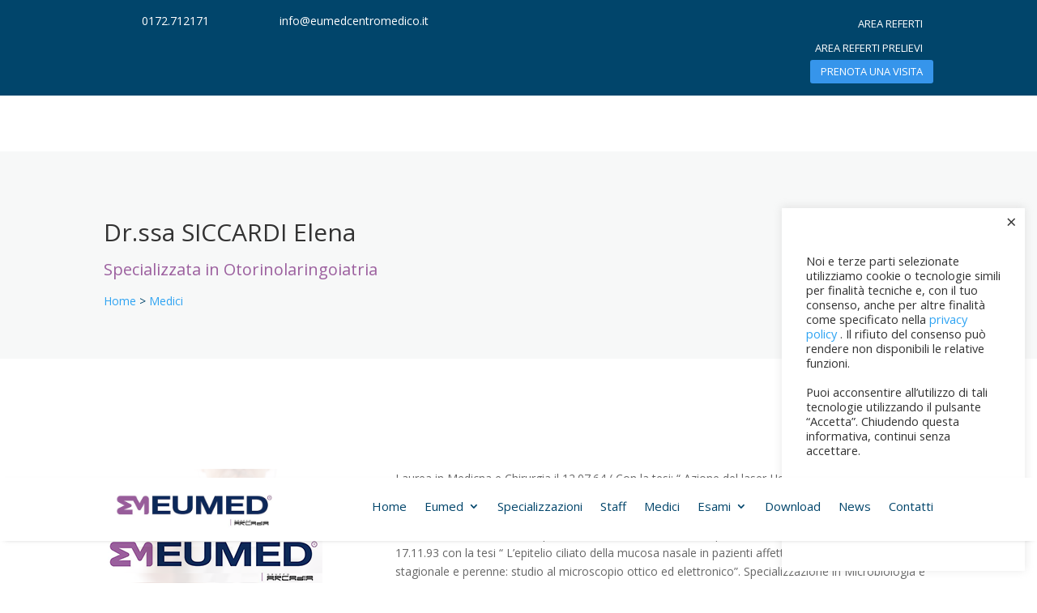

--- FILE ---
content_type: text/html; charset=utf-8
request_url: https://www.google.com/recaptcha/api2/anchor?ar=1&k=6Lfxi34mAAAAAFBplaOOYLsLIZkI-bjicaTHmppX&co=aHR0cHM6Ly9ldW1lZGNlbnRyb21lZGljby5pdDo0NDM.&hl=en&v=PoyoqOPhxBO7pBk68S4YbpHZ&size=invisible&anchor-ms=20000&execute-ms=30000&cb=r8ip87lljtlh
body_size: 48875
content:
<!DOCTYPE HTML><html dir="ltr" lang="en"><head><meta http-equiv="Content-Type" content="text/html; charset=UTF-8">
<meta http-equiv="X-UA-Compatible" content="IE=edge">
<title>reCAPTCHA</title>
<style type="text/css">
/* cyrillic-ext */
@font-face {
  font-family: 'Roboto';
  font-style: normal;
  font-weight: 400;
  font-stretch: 100%;
  src: url(//fonts.gstatic.com/s/roboto/v48/KFO7CnqEu92Fr1ME7kSn66aGLdTylUAMa3GUBHMdazTgWw.woff2) format('woff2');
  unicode-range: U+0460-052F, U+1C80-1C8A, U+20B4, U+2DE0-2DFF, U+A640-A69F, U+FE2E-FE2F;
}
/* cyrillic */
@font-face {
  font-family: 'Roboto';
  font-style: normal;
  font-weight: 400;
  font-stretch: 100%;
  src: url(//fonts.gstatic.com/s/roboto/v48/KFO7CnqEu92Fr1ME7kSn66aGLdTylUAMa3iUBHMdazTgWw.woff2) format('woff2');
  unicode-range: U+0301, U+0400-045F, U+0490-0491, U+04B0-04B1, U+2116;
}
/* greek-ext */
@font-face {
  font-family: 'Roboto';
  font-style: normal;
  font-weight: 400;
  font-stretch: 100%;
  src: url(//fonts.gstatic.com/s/roboto/v48/KFO7CnqEu92Fr1ME7kSn66aGLdTylUAMa3CUBHMdazTgWw.woff2) format('woff2');
  unicode-range: U+1F00-1FFF;
}
/* greek */
@font-face {
  font-family: 'Roboto';
  font-style: normal;
  font-weight: 400;
  font-stretch: 100%;
  src: url(//fonts.gstatic.com/s/roboto/v48/KFO7CnqEu92Fr1ME7kSn66aGLdTylUAMa3-UBHMdazTgWw.woff2) format('woff2');
  unicode-range: U+0370-0377, U+037A-037F, U+0384-038A, U+038C, U+038E-03A1, U+03A3-03FF;
}
/* math */
@font-face {
  font-family: 'Roboto';
  font-style: normal;
  font-weight: 400;
  font-stretch: 100%;
  src: url(//fonts.gstatic.com/s/roboto/v48/KFO7CnqEu92Fr1ME7kSn66aGLdTylUAMawCUBHMdazTgWw.woff2) format('woff2');
  unicode-range: U+0302-0303, U+0305, U+0307-0308, U+0310, U+0312, U+0315, U+031A, U+0326-0327, U+032C, U+032F-0330, U+0332-0333, U+0338, U+033A, U+0346, U+034D, U+0391-03A1, U+03A3-03A9, U+03B1-03C9, U+03D1, U+03D5-03D6, U+03F0-03F1, U+03F4-03F5, U+2016-2017, U+2034-2038, U+203C, U+2040, U+2043, U+2047, U+2050, U+2057, U+205F, U+2070-2071, U+2074-208E, U+2090-209C, U+20D0-20DC, U+20E1, U+20E5-20EF, U+2100-2112, U+2114-2115, U+2117-2121, U+2123-214F, U+2190, U+2192, U+2194-21AE, U+21B0-21E5, U+21F1-21F2, U+21F4-2211, U+2213-2214, U+2216-22FF, U+2308-230B, U+2310, U+2319, U+231C-2321, U+2336-237A, U+237C, U+2395, U+239B-23B7, U+23D0, U+23DC-23E1, U+2474-2475, U+25AF, U+25B3, U+25B7, U+25BD, U+25C1, U+25CA, U+25CC, U+25FB, U+266D-266F, U+27C0-27FF, U+2900-2AFF, U+2B0E-2B11, U+2B30-2B4C, U+2BFE, U+3030, U+FF5B, U+FF5D, U+1D400-1D7FF, U+1EE00-1EEFF;
}
/* symbols */
@font-face {
  font-family: 'Roboto';
  font-style: normal;
  font-weight: 400;
  font-stretch: 100%;
  src: url(//fonts.gstatic.com/s/roboto/v48/KFO7CnqEu92Fr1ME7kSn66aGLdTylUAMaxKUBHMdazTgWw.woff2) format('woff2');
  unicode-range: U+0001-000C, U+000E-001F, U+007F-009F, U+20DD-20E0, U+20E2-20E4, U+2150-218F, U+2190, U+2192, U+2194-2199, U+21AF, U+21E6-21F0, U+21F3, U+2218-2219, U+2299, U+22C4-22C6, U+2300-243F, U+2440-244A, U+2460-24FF, U+25A0-27BF, U+2800-28FF, U+2921-2922, U+2981, U+29BF, U+29EB, U+2B00-2BFF, U+4DC0-4DFF, U+FFF9-FFFB, U+10140-1018E, U+10190-1019C, U+101A0, U+101D0-101FD, U+102E0-102FB, U+10E60-10E7E, U+1D2C0-1D2D3, U+1D2E0-1D37F, U+1F000-1F0FF, U+1F100-1F1AD, U+1F1E6-1F1FF, U+1F30D-1F30F, U+1F315, U+1F31C, U+1F31E, U+1F320-1F32C, U+1F336, U+1F378, U+1F37D, U+1F382, U+1F393-1F39F, U+1F3A7-1F3A8, U+1F3AC-1F3AF, U+1F3C2, U+1F3C4-1F3C6, U+1F3CA-1F3CE, U+1F3D4-1F3E0, U+1F3ED, U+1F3F1-1F3F3, U+1F3F5-1F3F7, U+1F408, U+1F415, U+1F41F, U+1F426, U+1F43F, U+1F441-1F442, U+1F444, U+1F446-1F449, U+1F44C-1F44E, U+1F453, U+1F46A, U+1F47D, U+1F4A3, U+1F4B0, U+1F4B3, U+1F4B9, U+1F4BB, U+1F4BF, U+1F4C8-1F4CB, U+1F4D6, U+1F4DA, U+1F4DF, U+1F4E3-1F4E6, U+1F4EA-1F4ED, U+1F4F7, U+1F4F9-1F4FB, U+1F4FD-1F4FE, U+1F503, U+1F507-1F50B, U+1F50D, U+1F512-1F513, U+1F53E-1F54A, U+1F54F-1F5FA, U+1F610, U+1F650-1F67F, U+1F687, U+1F68D, U+1F691, U+1F694, U+1F698, U+1F6AD, U+1F6B2, U+1F6B9-1F6BA, U+1F6BC, U+1F6C6-1F6CF, U+1F6D3-1F6D7, U+1F6E0-1F6EA, U+1F6F0-1F6F3, U+1F6F7-1F6FC, U+1F700-1F7FF, U+1F800-1F80B, U+1F810-1F847, U+1F850-1F859, U+1F860-1F887, U+1F890-1F8AD, U+1F8B0-1F8BB, U+1F8C0-1F8C1, U+1F900-1F90B, U+1F93B, U+1F946, U+1F984, U+1F996, U+1F9E9, U+1FA00-1FA6F, U+1FA70-1FA7C, U+1FA80-1FA89, U+1FA8F-1FAC6, U+1FACE-1FADC, U+1FADF-1FAE9, U+1FAF0-1FAF8, U+1FB00-1FBFF;
}
/* vietnamese */
@font-face {
  font-family: 'Roboto';
  font-style: normal;
  font-weight: 400;
  font-stretch: 100%;
  src: url(//fonts.gstatic.com/s/roboto/v48/KFO7CnqEu92Fr1ME7kSn66aGLdTylUAMa3OUBHMdazTgWw.woff2) format('woff2');
  unicode-range: U+0102-0103, U+0110-0111, U+0128-0129, U+0168-0169, U+01A0-01A1, U+01AF-01B0, U+0300-0301, U+0303-0304, U+0308-0309, U+0323, U+0329, U+1EA0-1EF9, U+20AB;
}
/* latin-ext */
@font-face {
  font-family: 'Roboto';
  font-style: normal;
  font-weight: 400;
  font-stretch: 100%;
  src: url(//fonts.gstatic.com/s/roboto/v48/KFO7CnqEu92Fr1ME7kSn66aGLdTylUAMa3KUBHMdazTgWw.woff2) format('woff2');
  unicode-range: U+0100-02BA, U+02BD-02C5, U+02C7-02CC, U+02CE-02D7, U+02DD-02FF, U+0304, U+0308, U+0329, U+1D00-1DBF, U+1E00-1E9F, U+1EF2-1EFF, U+2020, U+20A0-20AB, U+20AD-20C0, U+2113, U+2C60-2C7F, U+A720-A7FF;
}
/* latin */
@font-face {
  font-family: 'Roboto';
  font-style: normal;
  font-weight: 400;
  font-stretch: 100%;
  src: url(//fonts.gstatic.com/s/roboto/v48/KFO7CnqEu92Fr1ME7kSn66aGLdTylUAMa3yUBHMdazQ.woff2) format('woff2');
  unicode-range: U+0000-00FF, U+0131, U+0152-0153, U+02BB-02BC, U+02C6, U+02DA, U+02DC, U+0304, U+0308, U+0329, U+2000-206F, U+20AC, U+2122, U+2191, U+2193, U+2212, U+2215, U+FEFF, U+FFFD;
}
/* cyrillic-ext */
@font-face {
  font-family: 'Roboto';
  font-style: normal;
  font-weight: 500;
  font-stretch: 100%;
  src: url(//fonts.gstatic.com/s/roboto/v48/KFO7CnqEu92Fr1ME7kSn66aGLdTylUAMa3GUBHMdazTgWw.woff2) format('woff2');
  unicode-range: U+0460-052F, U+1C80-1C8A, U+20B4, U+2DE0-2DFF, U+A640-A69F, U+FE2E-FE2F;
}
/* cyrillic */
@font-face {
  font-family: 'Roboto';
  font-style: normal;
  font-weight: 500;
  font-stretch: 100%;
  src: url(//fonts.gstatic.com/s/roboto/v48/KFO7CnqEu92Fr1ME7kSn66aGLdTylUAMa3iUBHMdazTgWw.woff2) format('woff2');
  unicode-range: U+0301, U+0400-045F, U+0490-0491, U+04B0-04B1, U+2116;
}
/* greek-ext */
@font-face {
  font-family: 'Roboto';
  font-style: normal;
  font-weight: 500;
  font-stretch: 100%;
  src: url(//fonts.gstatic.com/s/roboto/v48/KFO7CnqEu92Fr1ME7kSn66aGLdTylUAMa3CUBHMdazTgWw.woff2) format('woff2');
  unicode-range: U+1F00-1FFF;
}
/* greek */
@font-face {
  font-family: 'Roboto';
  font-style: normal;
  font-weight: 500;
  font-stretch: 100%;
  src: url(//fonts.gstatic.com/s/roboto/v48/KFO7CnqEu92Fr1ME7kSn66aGLdTylUAMa3-UBHMdazTgWw.woff2) format('woff2');
  unicode-range: U+0370-0377, U+037A-037F, U+0384-038A, U+038C, U+038E-03A1, U+03A3-03FF;
}
/* math */
@font-face {
  font-family: 'Roboto';
  font-style: normal;
  font-weight: 500;
  font-stretch: 100%;
  src: url(//fonts.gstatic.com/s/roboto/v48/KFO7CnqEu92Fr1ME7kSn66aGLdTylUAMawCUBHMdazTgWw.woff2) format('woff2');
  unicode-range: U+0302-0303, U+0305, U+0307-0308, U+0310, U+0312, U+0315, U+031A, U+0326-0327, U+032C, U+032F-0330, U+0332-0333, U+0338, U+033A, U+0346, U+034D, U+0391-03A1, U+03A3-03A9, U+03B1-03C9, U+03D1, U+03D5-03D6, U+03F0-03F1, U+03F4-03F5, U+2016-2017, U+2034-2038, U+203C, U+2040, U+2043, U+2047, U+2050, U+2057, U+205F, U+2070-2071, U+2074-208E, U+2090-209C, U+20D0-20DC, U+20E1, U+20E5-20EF, U+2100-2112, U+2114-2115, U+2117-2121, U+2123-214F, U+2190, U+2192, U+2194-21AE, U+21B0-21E5, U+21F1-21F2, U+21F4-2211, U+2213-2214, U+2216-22FF, U+2308-230B, U+2310, U+2319, U+231C-2321, U+2336-237A, U+237C, U+2395, U+239B-23B7, U+23D0, U+23DC-23E1, U+2474-2475, U+25AF, U+25B3, U+25B7, U+25BD, U+25C1, U+25CA, U+25CC, U+25FB, U+266D-266F, U+27C0-27FF, U+2900-2AFF, U+2B0E-2B11, U+2B30-2B4C, U+2BFE, U+3030, U+FF5B, U+FF5D, U+1D400-1D7FF, U+1EE00-1EEFF;
}
/* symbols */
@font-face {
  font-family: 'Roboto';
  font-style: normal;
  font-weight: 500;
  font-stretch: 100%;
  src: url(//fonts.gstatic.com/s/roboto/v48/KFO7CnqEu92Fr1ME7kSn66aGLdTylUAMaxKUBHMdazTgWw.woff2) format('woff2');
  unicode-range: U+0001-000C, U+000E-001F, U+007F-009F, U+20DD-20E0, U+20E2-20E4, U+2150-218F, U+2190, U+2192, U+2194-2199, U+21AF, U+21E6-21F0, U+21F3, U+2218-2219, U+2299, U+22C4-22C6, U+2300-243F, U+2440-244A, U+2460-24FF, U+25A0-27BF, U+2800-28FF, U+2921-2922, U+2981, U+29BF, U+29EB, U+2B00-2BFF, U+4DC0-4DFF, U+FFF9-FFFB, U+10140-1018E, U+10190-1019C, U+101A0, U+101D0-101FD, U+102E0-102FB, U+10E60-10E7E, U+1D2C0-1D2D3, U+1D2E0-1D37F, U+1F000-1F0FF, U+1F100-1F1AD, U+1F1E6-1F1FF, U+1F30D-1F30F, U+1F315, U+1F31C, U+1F31E, U+1F320-1F32C, U+1F336, U+1F378, U+1F37D, U+1F382, U+1F393-1F39F, U+1F3A7-1F3A8, U+1F3AC-1F3AF, U+1F3C2, U+1F3C4-1F3C6, U+1F3CA-1F3CE, U+1F3D4-1F3E0, U+1F3ED, U+1F3F1-1F3F3, U+1F3F5-1F3F7, U+1F408, U+1F415, U+1F41F, U+1F426, U+1F43F, U+1F441-1F442, U+1F444, U+1F446-1F449, U+1F44C-1F44E, U+1F453, U+1F46A, U+1F47D, U+1F4A3, U+1F4B0, U+1F4B3, U+1F4B9, U+1F4BB, U+1F4BF, U+1F4C8-1F4CB, U+1F4D6, U+1F4DA, U+1F4DF, U+1F4E3-1F4E6, U+1F4EA-1F4ED, U+1F4F7, U+1F4F9-1F4FB, U+1F4FD-1F4FE, U+1F503, U+1F507-1F50B, U+1F50D, U+1F512-1F513, U+1F53E-1F54A, U+1F54F-1F5FA, U+1F610, U+1F650-1F67F, U+1F687, U+1F68D, U+1F691, U+1F694, U+1F698, U+1F6AD, U+1F6B2, U+1F6B9-1F6BA, U+1F6BC, U+1F6C6-1F6CF, U+1F6D3-1F6D7, U+1F6E0-1F6EA, U+1F6F0-1F6F3, U+1F6F7-1F6FC, U+1F700-1F7FF, U+1F800-1F80B, U+1F810-1F847, U+1F850-1F859, U+1F860-1F887, U+1F890-1F8AD, U+1F8B0-1F8BB, U+1F8C0-1F8C1, U+1F900-1F90B, U+1F93B, U+1F946, U+1F984, U+1F996, U+1F9E9, U+1FA00-1FA6F, U+1FA70-1FA7C, U+1FA80-1FA89, U+1FA8F-1FAC6, U+1FACE-1FADC, U+1FADF-1FAE9, U+1FAF0-1FAF8, U+1FB00-1FBFF;
}
/* vietnamese */
@font-face {
  font-family: 'Roboto';
  font-style: normal;
  font-weight: 500;
  font-stretch: 100%;
  src: url(//fonts.gstatic.com/s/roboto/v48/KFO7CnqEu92Fr1ME7kSn66aGLdTylUAMa3OUBHMdazTgWw.woff2) format('woff2');
  unicode-range: U+0102-0103, U+0110-0111, U+0128-0129, U+0168-0169, U+01A0-01A1, U+01AF-01B0, U+0300-0301, U+0303-0304, U+0308-0309, U+0323, U+0329, U+1EA0-1EF9, U+20AB;
}
/* latin-ext */
@font-face {
  font-family: 'Roboto';
  font-style: normal;
  font-weight: 500;
  font-stretch: 100%;
  src: url(//fonts.gstatic.com/s/roboto/v48/KFO7CnqEu92Fr1ME7kSn66aGLdTylUAMa3KUBHMdazTgWw.woff2) format('woff2');
  unicode-range: U+0100-02BA, U+02BD-02C5, U+02C7-02CC, U+02CE-02D7, U+02DD-02FF, U+0304, U+0308, U+0329, U+1D00-1DBF, U+1E00-1E9F, U+1EF2-1EFF, U+2020, U+20A0-20AB, U+20AD-20C0, U+2113, U+2C60-2C7F, U+A720-A7FF;
}
/* latin */
@font-face {
  font-family: 'Roboto';
  font-style: normal;
  font-weight: 500;
  font-stretch: 100%;
  src: url(//fonts.gstatic.com/s/roboto/v48/KFO7CnqEu92Fr1ME7kSn66aGLdTylUAMa3yUBHMdazQ.woff2) format('woff2');
  unicode-range: U+0000-00FF, U+0131, U+0152-0153, U+02BB-02BC, U+02C6, U+02DA, U+02DC, U+0304, U+0308, U+0329, U+2000-206F, U+20AC, U+2122, U+2191, U+2193, U+2212, U+2215, U+FEFF, U+FFFD;
}
/* cyrillic-ext */
@font-face {
  font-family: 'Roboto';
  font-style: normal;
  font-weight: 900;
  font-stretch: 100%;
  src: url(//fonts.gstatic.com/s/roboto/v48/KFO7CnqEu92Fr1ME7kSn66aGLdTylUAMa3GUBHMdazTgWw.woff2) format('woff2');
  unicode-range: U+0460-052F, U+1C80-1C8A, U+20B4, U+2DE0-2DFF, U+A640-A69F, U+FE2E-FE2F;
}
/* cyrillic */
@font-face {
  font-family: 'Roboto';
  font-style: normal;
  font-weight: 900;
  font-stretch: 100%;
  src: url(//fonts.gstatic.com/s/roboto/v48/KFO7CnqEu92Fr1ME7kSn66aGLdTylUAMa3iUBHMdazTgWw.woff2) format('woff2');
  unicode-range: U+0301, U+0400-045F, U+0490-0491, U+04B0-04B1, U+2116;
}
/* greek-ext */
@font-face {
  font-family: 'Roboto';
  font-style: normal;
  font-weight: 900;
  font-stretch: 100%;
  src: url(//fonts.gstatic.com/s/roboto/v48/KFO7CnqEu92Fr1ME7kSn66aGLdTylUAMa3CUBHMdazTgWw.woff2) format('woff2');
  unicode-range: U+1F00-1FFF;
}
/* greek */
@font-face {
  font-family: 'Roboto';
  font-style: normal;
  font-weight: 900;
  font-stretch: 100%;
  src: url(//fonts.gstatic.com/s/roboto/v48/KFO7CnqEu92Fr1ME7kSn66aGLdTylUAMa3-UBHMdazTgWw.woff2) format('woff2');
  unicode-range: U+0370-0377, U+037A-037F, U+0384-038A, U+038C, U+038E-03A1, U+03A3-03FF;
}
/* math */
@font-face {
  font-family: 'Roboto';
  font-style: normal;
  font-weight: 900;
  font-stretch: 100%;
  src: url(//fonts.gstatic.com/s/roboto/v48/KFO7CnqEu92Fr1ME7kSn66aGLdTylUAMawCUBHMdazTgWw.woff2) format('woff2');
  unicode-range: U+0302-0303, U+0305, U+0307-0308, U+0310, U+0312, U+0315, U+031A, U+0326-0327, U+032C, U+032F-0330, U+0332-0333, U+0338, U+033A, U+0346, U+034D, U+0391-03A1, U+03A3-03A9, U+03B1-03C9, U+03D1, U+03D5-03D6, U+03F0-03F1, U+03F4-03F5, U+2016-2017, U+2034-2038, U+203C, U+2040, U+2043, U+2047, U+2050, U+2057, U+205F, U+2070-2071, U+2074-208E, U+2090-209C, U+20D0-20DC, U+20E1, U+20E5-20EF, U+2100-2112, U+2114-2115, U+2117-2121, U+2123-214F, U+2190, U+2192, U+2194-21AE, U+21B0-21E5, U+21F1-21F2, U+21F4-2211, U+2213-2214, U+2216-22FF, U+2308-230B, U+2310, U+2319, U+231C-2321, U+2336-237A, U+237C, U+2395, U+239B-23B7, U+23D0, U+23DC-23E1, U+2474-2475, U+25AF, U+25B3, U+25B7, U+25BD, U+25C1, U+25CA, U+25CC, U+25FB, U+266D-266F, U+27C0-27FF, U+2900-2AFF, U+2B0E-2B11, U+2B30-2B4C, U+2BFE, U+3030, U+FF5B, U+FF5D, U+1D400-1D7FF, U+1EE00-1EEFF;
}
/* symbols */
@font-face {
  font-family: 'Roboto';
  font-style: normal;
  font-weight: 900;
  font-stretch: 100%;
  src: url(//fonts.gstatic.com/s/roboto/v48/KFO7CnqEu92Fr1ME7kSn66aGLdTylUAMaxKUBHMdazTgWw.woff2) format('woff2');
  unicode-range: U+0001-000C, U+000E-001F, U+007F-009F, U+20DD-20E0, U+20E2-20E4, U+2150-218F, U+2190, U+2192, U+2194-2199, U+21AF, U+21E6-21F0, U+21F3, U+2218-2219, U+2299, U+22C4-22C6, U+2300-243F, U+2440-244A, U+2460-24FF, U+25A0-27BF, U+2800-28FF, U+2921-2922, U+2981, U+29BF, U+29EB, U+2B00-2BFF, U+4DC0-4DFF, U+FFF9-FFFB, U+10140-1018E, U+10190-1019C, U+101A0, U+101D0-101FD, U+102E0-102FB, U+10E60-10E7E, U+1D2C0-1D2D3, U+1D2E0-1D37F, U+1F000-1F0FF, U+1F100-1F1AD, U+1F1E6-1F1FF, U+1F30D-1F30F, U+1F315, U+1F31C, U+1F31E, U+1F320-1F32C, U+1F336, U+1F378, U+1F37D, U+1F382, U+1F393-1F39F, U+1F3A7-1F3A8, U+1F3AC-1F3AF, U+1F3C2, U+1F3C4-1F3C6, U+1F3CA-1F3CE, U+1F3D4-1F3E0, U+1F3ED, U+1F3F1-1F3F3, U+1F3F5-1F3F7, U+1F408, U+1F415, U+1F41F, U+1F426, U+1F43F, U+1F441-1F442, U+1F444, U+1F446-1F449, U+1F44C-1F44E, U+1F453, U+1F46A, U+1F47D, U+1F4A3, U+1F4B0, U+1F4B3, U+1F4B9, U+1F4BB, U+1F4BF, U+1F4C8-1F4CB, U+1F4D6, U+1F4DA, U+1F4DF, U+1F4E3-1F4E6, U+1F4EA-1F4ED, U+1F4F7, U+1F4F9-1F4FB, U+1F4FD-1F4FE, U+1F503, U+1F507-1F50B, U+1F50D, U+1F512-1F513, U+1F53E-1F54A, U+1F54F-1F5FA, U+1F610, U+1F650-1F67F, U+1F687, U+1F68D, U+1F691, U+1F694, U+1F698, U+1F6AD, U+1F6B2, U+1F6B9-1F6BA, U+1F6BC, U+1F6C6-1F6CF, U+1F6D3-1F6D7, U+1F6E0-1F6EA, U+1F6F0-1F6F3, U+1F6F7-1F6FC, U+1F700-1F7FF, U+1F800-1F80B, U+1F810-1F847, U+1F850-1F859, U+1F860-1F887, U+1F890-1F8AD, U+1F8B0-1F8BB, U+1F8C0-1F8C1, U+1F900-1F90B, U+1F93B, U+1F946, U+1F984, U+1F996, U+1F9E9, U+1FA00-1FA6F, U+1FA70-1FA7C, U+1FA80-1FA89, U+1FA8F-1FAC6, U+1FACE-1FADC, U+1FADF-1FAE9, U+1FAF0-1FAF8, U+1FB00-1FBFF;
}
/* vietnamese */
@font-face {
  font-family: 'Roboto';
  font-style: normal;
  font-weight: 900;
  font-stretch: 100%;
  src: url(//fonts.gstatic.com/s/roboto/v48/KFO7CnqEu92Fr1ME7kSn66aGLdTylUAMa3OUBHMdazTgWw.woff2) format('woff2');
  unicode-range: U+0102-0103, U+0110-0111, U+0128-0129, U+0168-0169, U+01A0-01A1, U+01AF-01B0, U+0300-0301, U+0303-0304, U+0308-0309, U+0323, U+0329, U+1EA0-1EF9, U+20AB;
}
/* latin-ext */
@font-face {
  font-family: 'Roboto';
  font-style: normal;
  font-weight: 900;
  font-stretch: 100%;
  src: url(//fonts.gstatic.com/s/roboto/v48/KFO7CnqEu92Fr1ME7kSn66aGLdTylUAMa3KUBHMdazTgWw.woff2) format('woff2');
  unicode-range: U+0100-02BA, U+02BD-02C5, U+02C7-02CC, U+02CE-02D7, U+02DD-02FF, U+0304, U+0308, U+0329, U+1D00-1DBF, U+1E00-1E9F, U+1EF2-1EFF, U+2020, U+20A0-20AB, U+20AD-20C0, U+2113, U+2C60-2C7F, U+A720-A7FF;
}
/* latin */
@font-face {
  font-family: 'Roboto';
  font-style: normal;
  font-weight: 900;
  font-stretch: 100%;
  src: url(//fonts.gstatic.com/s/roboto/v48/KFO7CnqEu92Fr1ME7kSn66aGLdTylUAMa3yUBHMdazQ.woff2) format('woff2');
  unicode-range: U+0000-00FF, U+0131, U+0152-0153, U+02BB-02BC, U+02C6, U+02DA, U+02DC, U+0304, U+0308, U+0329, U+2000-206F, U+20AC, U+2122, U+2191, U+2193, U+2212, U+2215, U+FEFF, U+FFFD;
}

</style>
<link rel="stylesheet" type="text/css" href="https://www.gstatic.com/recaptcha/releases/PoyoqOPhxBO7pBk68S4YbpHZ/styles__ltr.css">
<script nonce="OkGOdx1Luh_lR4Wp1twprA" type="text/javascript">window['__recaptcha_api'] = 'https://www.google.com/recaptcha/api2/';</script>
<script type="text/javascript" src="https://www.gstatic.com/recaptcha/releases/PoyoqOPhxBO7pBk68S4YbpHZ/recaptcha__en.js" nonce="OkGOdx1Luh_lR4Wp1twprA">
      
    </script></head>
<body><div id="rc-anchor-alert" class="rc-anchor-alert"></div>
<input type="hidden" id="recaptcha-token" value="[base64]">
<script type="text/javascript" nonce="OkGOdx1Luh_lR4Wp1twprA">
      recaptcha.anchor.Main.init("[\x22ainput\x22,[\x22bgdata\x22,\x22\x22,\[base64]/[base64]/[base64]/KE4oMTI0LHYsdi5HKSxMWihsLHYpKTpOKDEyNCx2LGwpLFYpLHYpLFQpKSxGKDE3MSx2KX0scjc9ZnVuY3Rpb24obCl7cmV0dXJuIGx9LEM9ZnVuY3Rpb24obCxWLHYpe04odixsLFYpLFZbYWtdPTI3OTZ9LG49ZnVuY3Rpb24obCxWKXtWLlg9KChWLlg/[base64]/[base64]/[base64]/[base64]/[base64]/[base64]/[base64]/[base64]/[base64]/[base64]/[base64]\\u003d\x22,\[base64]\\u003d\\u003d\x22,\x22w6Ziw44Cw6rDsTbCiCs7wokpbiDDrcK+GDTDoMKlAg3Cr8OEYMKkSRzDvcKEw6HCjV0DM8O0w7LCix85w5VLwrjDgDUrw5o8RxlofcOswoNDw5Aaw6crA1Nrw78+wpJSVGgJPcO0w6TDoFpew4l+bQgcYU/DvMKjw45Ue8OTFsOPMcORA8KWwrHChz8tw4nCkcKpJMKDw6F1MMOjXyB4EEN1wrR0wrJ5AMO7J3zDnxwFJsOlwq/DmcK+w5g/DyHDicOvQ31dN8KowpzCsMK3w4rDscO8wpXDscO4w7vChV5WVcKpwpkMazwFw4LDnh7DrcO5w4fDosOrcMOKwrzCvMKDwpHCjQ5owqk3f8OawpNmwqJgw6LDrMOxKFvCkVrCuCpIwpQuK8ORwpvDhsK+Y8Orw5zCqsKAw75sKjXDgMKcwq/CqMOdbHHDuFN7wojDviMEw4XCln/CgllHcFVXQMOeAll6VEHDo37Cv8OBwq7ClcOWLmXCi0HChBMiXxbCpsOMw7lRw4FBwr5QwpRqYD3CimbDnsOlY8ONKcK4QSApwr/CimkHw7DCqmrCrsO8X8O4bQzCtMOBwr7Dq8Kcw4oBw4DCtsOSwrHCk2J/wrhIJ2rDg8Kpw6DCr8KQfiMYNxsmwqkpW8KdwpNMK8O5wqrDocOHwrzDmMKjw5BJw67DtsObw55xwrtgwrTCkwAobcK/bXZ6wrjDrsO5wppHw4pkw5DDvTAqU8K9GMORI1wuBVtqKko/[base64]/[base64]/J8KQwpRwwoVcwp1Ve8KFwofCkMOpwqYyLMKUbMOQRQrDjcKewo3DgsKUwozCmGxNJcK9wqLCuEodw5LDr8OpN8O+w6jCkcOfVn5pw7nDlhYnwp3Co8KPUnYQfMOTbTDDksO2wq/DvjlHPMKwB1DDqMK9cywObMO+S01Lw4DCiWsVw6hxDTfDv8KpwqfDosO1w5DDj8OVRMO/w7fCmsK5YMOzwqLDiMKuwrXDk2ggI8KZwoDDmsOzw6sJPR83SMO/w43DqCpzwrtdwqDDnUVVwojDsUfDgcKGw5fDn8OlwqzDicK9QcOmC8KSdMO+w5VowpFLw4JQw7fCksKGwpULTcKedV/[base64]/Dh0stw6pXHcKsZsObdcKuwrvCvsKkDDHCpUknwqx1wpQKwqhFw79XHsOpw6zCpQkGO8OrIkzDl8KsCWXDrkIiT3jDhhvDrVjDnMK1wqpZwodIGwjDrH8+wp7CosOGw4lnSMKHYAzDkiXDgcK7w6MydsOpw4B/QcOywo7CncK3w6/DnMKRwoR0w6QsXcOdwrUpwqLCqBpkGcOxw4zDjjk8wp3Dl8OYPAEAwr1jwqbChMOxwqYJIsOwwq0cwoHCssOgEsKCRMO6w5giXRPCocOqwox9DU7CnFjCvwdNw4LCkkVvwrzDgsOAaMKMJGxCwrTDqcKzfGzDrcK6eGPDsHHDrxTDhgEzQMO/NMKEAMO5w6N6w7szwo/DhMKzwoHCkS7Cr8OBwqgKwpPDqEPDl05tGREEMD/CmMKPwqw+CcOZwqwOwrFNwqgfccKfw4HCj8O1chwoJMOSwrJ3w4/CkQx0PsOnalvCkcOfGMK3e8OEw7Z3w4lQcsOnOcOpTMOrwpvDgMKWw4jCh8OzGjfCjMOLwoggw4bDhHJdwqQvwoPDoxszwq7Cp3t/wrvDssKIMS8lHcKKw6NvLFvDtlfDksKcw6U9wpfCi3zDrMKVw4YseAMSwpYFw6XCncKSXMKlwqjCs8KXw5kBw7XCjMOywrYSBMKDwrQnw5zCoTslKwEgw7XDmlA3w5DCpsKdFsOlwrtoKMO4XsOOwpwrwrzDkMOfwoDDoDbDsC/DrADDnQnCtsOlWWTDoMOsw6NDXUDDrj/Ci07DnRfDpic9wojCk8KTBmI0wqEuw7HDj8OlwqgVJsKLasKqw4Azwqp+dcKaw6/CvMOlw7Z7VMONYy/CvBzDrcKWd0PCugppOcOFwo9Tw5zCrMKZGgbCghsJEcKkCMKgIysyw5otNsOvFcOhYcOswolowoh/YsOXw6I6CCNcwrJfaMKAwpdOw4lNw67Ch1dAO8OmwrtRw7RAw6nCgsOnwqzCs8OQVcK1dzcfw4lMTcO2wobCrSLCs8KDwrXCj8KCIzDDrSXCosKFZMOLCUQxEW4vwpTDmMOdw7Uvwp9Ew51uw6hACXJ8R0svwr3CgWtqG8OHwovCjsKDURPDgsK9UWUKwqxrPcO/wqbDo8OGw5RJMWs5wp5TUMKTNRnDqcKzwq0Hw7zDvMOuXMK6PMKlR8KDAsOxw57DuMO8wrzDoCDCv8OvYcOGwrgsJkrDvCbCpcOkw6vChcKlw5/CjXrCt8Ofwqc1ZsKme8KLf1M9w5Ngw7Y1YkAzKMOJdSfDo3fCgsO4RhDCoRfDlngmNsOzwqPCp8ODw5RRw4w3w5B8ccO3XsK/[base64]/DjFloUcKZRAhrw63CtS/Du8OCQcOVB8ODw5HCmsKRaMKNwqDDjsOLwqVLZG81woPDkMKbw7lSbcO6ecKpwrVgdMKtw6Fww4/CkcOVVcOZw5rDr8KVDFPDmVrCocOTw4PCicKVNglYMcKLQcO9wqh5w5cQA2sCJgx1worCsV3CncKdX1XClHfCpHVvUmfDlnMCL8KyP8OrFl/Dql7DvsO2w7gmwpMFWT/CsMKWwpcuPFXDuwfDiGckCsOTw77ChhJjw6fDmsKTPgFqw47DrcOqY3XCgDYPw41wJcKJfsK/w4PDg1HDm8Kvwr3Cg8KZwoRqWMOiwrvCmjxvw4/DrcOjXCbDgA0TJn/CiWDDmMKfw4Z2B2XDqkzDtsOTwr86wo7DjVzDliIDw4jDvi7ChsKSMlw7AGTCnD3Ch8KiwpvCqMKbQV3Ch1TCmcOGZcOiw43CnCVAw6k4IMOZdycvQsO4w5x9wqTCi1oBbsOPEEl0w4HDv8O/wqDDpcO6wofDvMO0w70uGcOmwo19wqfChcKIGnJRw5/DmcKVwpPCpMKlZ8KGw6UUdmFow5lLwrteOk55w6EnMcKKwqQPAiTDqxleanvCj8KBw4/Di8Osw6RrMETDuCXCvD3CnsO/MTLCgCzCksKIw7YVwoXDvMKIcMKZwpIjPw1mwpXDu8ObZgRJf8OaO8OdGlPDk8O4wo5jDsOWCTEAw5bChcOrQ8O/w6bChgfCg08wSAwAZ1zDssKrwovClG8+e8OtMcODw6/DscOdDsKrw5MrE8KSwq47wrAWwqzCssO5V8K5wpPChcOsDcO/w7HCmsOtw7PCqRDCqQdBw5tyB8K5wp3CkMK3asKQw5fDhcOPej4ywrzCr8OKL8OtI8OWwpgLFMOXAsK6woxGQsKYQ2xywpDChMOZJChrAcKLwqHDogh8fB7CpsOtNcOiQl0MejjDh8KYWiQEJFJsUMKzRFXDgcOiVsK/[base64]/I8ONHMOnRMKhwp99w5dHHTQgw4/CllF6woAPw7rCtVQ9wrPChcK6wqvCl31BUhMkayrCvsOkNy4Gwq1XSsOPw6ZDXcOJNsKCw5/DuiLDnMOMw6XCqiJawoTDuh7CocK6YMKjw7rCihA6w45JA8KCw6lIAxrDo0QaZcOYwobCq8OZwo3CuV9Rw706eAnDuz/DqVnDlMOsP1gVwqfCisOZw7LDpcKYwo3CgMOrBQrCh8KNw53CqkULwrzCkEnDn8OxS8K4wr3CjcO0SDDDqx/CuMKyEsKVwpPCpn9dw5nCk8O9w65XEMOUF03Cj8OndHcvwp3CkiZiVMO6wrpZeMOrw4VXwo8cwpISwqw/[base64]/DkcO4wp3CtBsMWMOEw7vCqjNJFk/Dk1XDkmkuw4ticsKew5HCnsKkByAOw4vCoz3Chit0wog6w4/CtGIwTDI0wofCtMOsAcKpCgTCrVXDscKHwp7DvDtIFMKneynClCfCpMOPwqhsZAjCqsK/RxkfKSbDssOswq9rw4TDp8Ojw4rCj8KswpDDvz7Dhl4zMiRQw7TCg8KiAx3DncK3w5dFwpzCncOdwqPCj8Otw73DoMOCwoPCnsKnIMO8bcKNwpLCoWVYw7jCnjceXcOULi0WCMK+w693wpRsw6fCuMOPFWYgwrJ9dMOQw69sw6bDtjTCm0LCsSFjwoDChVJUw7pRKU/CsXjDk8OGEsOvahspXcKxa8OqDErDtR3ChMOUcDLDvMKYwoPCiTohZsOMU8O8w7AVccO+w7HCijNsw4bCnMOKZWHDtBPCv8Ktw43DuyjDs2ABecKUDiDDrWLCmsOHw5sYScKbbAcWbcKjwrXCoCzDocOBJ8OZw6nDg8ObwoUjWhzCrkXCoX4fw6UHwr/DgMK9wr7DocKxw4/DlTdxRMK8JGECVW/[base64]/Ci8OdwqzDhDo9A8OJC8KwAhoZdTjDm1o+wq7Dm8OTw6fDn8KXw6rDtsOpw6YfwqDCsR8OwpB/HBR/[base64]/w6VaZMOvw4rCt17DvcOqw53ClsK3wqrClcKBw4jCpcO+w6rDoyJvSGxDQMK7wrY6eHjCnxzDry3DmcKxMsK/[base64]/DmEcLw4h7cMK2AWTDnjQ7eWAkd8KWwpDCtjR0w6fDjsOiw5fDrHlWPH0aw5HDr1rDtUYhGC4RRcKFwqQ2cMOMw4bDoB8SPsOow6jCtcKiXMKMHMKSwoMZYcKoAEsWcsOLwqLDmcKAwq54w4IwQGjCmQvDosKOw4jDrsOxMT90f30kTUrDg2nClz/DildBworCiWzCvwzChsKUw78Twp8mH31NJMOUwqPClA5VwrHDv3Nqw6/DoFU5woRVw4Z9w4ZdwrrCoMO7fcOXwp9eOmhxw7XCn0/[base64]/DmXDCsmMrDsKLG8OtP23CpMK1wrTDgsO5dCLCkFE4K8KPE8OtwqRBw7zCgMOUA8OgwrfCk3PDoVzCsmxSScKaRXYww6jCmAwWcsO5wrnDlybDvT4ywrJ1wrwmKEHCtH7Dj2TDiDLDuF7DpRTCrMO/wqwSwrJew5/DkmxmwqFVwpXCkX/[base64]/WTXDmcOqKsKxRsKmw6IXw6F9w6/CrsOnw6AKwqDDvcKRwr8dwpfDrFPCoz4Awoctwq9yw4LDtwdBb8K+w7HDksOITEUMXcKtw6p4w53Cok07wrzChsOtwrnCh8OowrzCjsKdLcKOwrxrwpl6wqNwwrfCgisPw4DCjQHDq0LDnD9ZL8O+wqtYwpovUMOAwpDDnsK+TT/ChAUxfSjCrsOfdMKbwqPDkSTCpVQ4WsKRw71Fw7B0a3chwo3DvMONesOkdcOsw59Zwr/CukPDjMKhewbDsRjDt8O1wqRPYArDvxMfw7klw6cvMnPDrcOzwq1YLXLClcO/dC7DumQxwrzCphLClFfCoDsJwrrDnz/CuwZxLEVww5DCuCDCgcKvcA13TcORKHDCnMOKwrfDhjXCu8KoeXV/wrJIw513USjCgBHCjcKWw50Pw6fDlyLDvBwkw6DDlVweEjkOwqIzwr7DtMOpw7UOw7xBMcOWQiIrLwMDblHDrcOyw6I/w5Bmw4TDiMOGa8KbLsK9XX7Ci2TCtcO8Sz8XK05owr5sI2jDs8KcfcOpw7DDgkzCjcOYwrvDk8Kjw4/DrizCtMOzSFnDhMKBwqLDj8K/[base64]/DjsKOdwbCjcKpw6QiZsKNBcKwV8KHLsKdwoAQwpHCtiIVwr9nw5vDrhZiwojDqWEBwoLDkn0EJsOswq1mw5XDk0/[base64]/[base64]/[base64]/P8O4w7bDrcKcDAtww5bDg8KQw4ETcMOXw5zCkBrCgMObw6UKw5TDg8KQwq/DpcKfw6zDncK5w6cJw5LCocO5RE4EY8KAwr3DhMOAw58mAhsWw7hwbBvCryjDr8OYw4vCncKMVMKmEAfDsV0Wwr4uw4JlwoPCvBrDqcOOYCnDlHPDocK6wpHDlRjDlV3CmcO8wrkUGFPDqTEYwrsZw7dEwocbCMO/JCtvw5XCj8Kmw5jCtQLCrAjCtWbCjmbCjRt/QsOoKHF3DcKDwojDtCszw43CpQvDq8KNMcKaL1/DkcKbw6HCui3DqBg9w6LCowMBVlJNwqVQP8OzAMKxw7fCnHjDn1bCnsK7bcKWEClrSCMow6DDmsKWw7HDp2F9WhbDuz0mKsOpSh1TVQDDiBPDqw9RwpgAwrsHXsKfwoBzw6Nbwrs7TsOnUzc9PQ7CpVrCsxovHQ42RwbDpcK3woozw7DClcKXwot/wqrCtMK3MS97wr7CmBHCsX5GTsOVOMKvwrzChsOKwobCrcO4F3TDqsO+bVnDpjpAR3V3wrVbwo48w4/Cq8O5wq7CmcKhwqEHBBzCqUYFw4HChMKzax9Ow4R9w59sw6XCiMKmw6fDqcK0RRJKwpQTwpVYaybCtMK8w48rw7k7wrl7cgzDtsKvFi8qJm/CsMK/MMOuwqrCisO1TcKhwogNPsK8wq48wqLCrsK6dF1Ewq8Lw6d/[base64]/CvHHCvSAHw6TDn8KqHcK8wpsrSwUkw5/CqsOjLF/Cv3NPwoE2wrhgPsK1alVqb8KVLX3DokF/wrwrwq3DusKzUcKrO8K+wodww63CiMKVJcKyXsKMVsKmcGYLwp/Ch8KsHR/Cs2PDosKAHXA9dBI0JALCnsObA8Ofw4V2O8K8woRgN33DuAnCsn7CnVDDqcO1dDnDjcOYW8Kvw4QkY8KMJBXCkMKkCCc1cMO8JyJMwpZrRMK8IzfDssOawqvCg1lJfMKNezsBwqIZw5/CvMOHBsKEfMOIwqJwwpLDjMKXw4/DoH8/DcOGw7lcwpXCsgIIw4/DvmTCkcKGwoM/w4/DmSLDmQBLw4RfdcKrw7PCr03Ds8Kkwq3DvMOCw7sVA8Oxwog4DcOqd8O0UMK0wo7CqB9Ow7cLREEIVFVibW7DhcKjA1vDtcOoWsK0w5nChRnCjsK+LToPPMOMUBMsS8O6EjTDsT0CP8KRw5PCtMKpEFPDrXnDkMKJwo7CssK6f8Kpw5HCtwDCuMO5w5tNwrcROR/DqwodwrxbwpR2IVkvwozCkcK3DsOhV1TDnHYjwp3CscOgw5LDuWZJw6nDk8KgW8KzaFBzaADCpVMLfsKIwoXDglc/FFdWYy/[base64]/wr7CoGd1NsOOwpYbw4pVw6fChwTDsDY6E8ODw4YZw6Akw409Y8OjSxfDosK0wp4zecKsXMKgAmnDkMOLBDEqwr0/[base64]/[base64]/Cji7CnWTCrCvDrCHCvHfCmcO7w5FzwqxWwrctZADDkcOxwpXDgMO5wrjCumXCnsK4w6URZjMKwqF9w5w9YivCt8O1w4YCw5J+MjbDq8KIYMKnNUcmwrFdLEzCn8KbwqDDocOAdC/CnwfDucODWsKJLcKBw6jCn8OXLUNXwqPCiMKqD8KRMmzDpz7CncKNw74RCUbDrCDCqsOZw6jDkRchQ8Orw6lbw6YnwrkOe15jGAwEw6PDmQEUIcKgwoJkw5xJwpjCuMKew5fCiH8bwpAOw54Tf1ExwoFzwoMEwozDphM3w5XCkcOnw7dYVMOPG8OOw5YVw5/[base64]/Dg3IcbR9rTz/CnDfCicKyZXEcwqPDtkJawpTDlMKlw7XCkcOIBHDChivDkADDrmpNNMODMDUvwrXCocOrBsOfF001SMK/w581w5/DicOhecKzaWDDqT/Ch8KsHMOYAMKXw5g3w7LCtig9AMK9w5IVwqFKwqtHw5B8w5YXwrHDhcKNWzLDowh4VwvCv1/CkDI3XXVbwpZww7HCjcOkw68JC8Kia0F6FsKVD8KaesO9wpx+wpgKX8OVBR50wqXCrsKawobDnhkJa3/CiDRBCMK/NnfCvVHDn0TChsKLJsOOw4nCmcKIAMOhKxnCkMOUwqsmw4w0SMKmwo3DogfCn8KfQjcCwqYzwrvCvybDkBfCp2w8wr1TCSjCo8OnworDk8KQScOXwp3CuyrCiD9yZB3CvxU1YE9/wofDgMOiAcKSw40vwqzCqkLCrMOYPETChMOJwo7DgWcpw5Yew7fCgmrDksOtwq8Ewq4OBhrDkwfClsOEw5thwp7DhMKiworCksOYVQ4Tw4XDo0NSeVrCqcKyTsKlY8O+w6RQfMKGDMKrwo0yZ05TFi5UwqDDliXCvSQMEsKhd2/Dj8KTfk/CrsKdbcOKw5dfKF/CgDBibxDDukJSw49uw4DDqUQ2w6ojecKCclVvBMONw69SwpAJWExGFsKqwoxoeMKMVMK3V8OOUAvDocOrw4JAw5LDtcKCw6fCssOnFybDv8KsOcOdJcKBG13DnAjDmsOZw7DDo8OYw757wo3DmsOfw4bCssO6byZgGcKpwq9tw5HCjVY+ezfDvxVUQcK/w7XCq8Oow6xnScK7I8OSaMK7w7XCoQJIIMO5w4jCtnfDnMOWXAQMwqHDsioBQMKxWmDDrMKOwp4owpxDwr7DhwBtw73Dv8Osw5nDp1Fxw5XDoMOZGiJgwpTCvMOQcsKLwpFbV15jw5EAwpXDuUxZwqbCqixBehLDqCHCpHjDssKhBcKvwrwILXvCkD/DrFzCtgPCowYdwohQw717w5vClX3Dth/CjsKnUnzCjV3Dj8KaGcK0NlxcOXDDpUxowpDCtcK7w6rCiMOZwrrDriDCkWLDkSzDkDnDjsKWBMKdwpAIwq5MX1pYwpjCoFpHw6UMBHlsw4pKCsKKEzrCmF5VwoFwZcKlMsKjwrsZwr3Dl8O3eMOEGcOQG2Fuw7/DkcKhVFtdVcOEwq82wpbDsi/DtlzDvcK3wqYrVy8mXHIBwqhbwoYlw6gXw5lSMUM6HW/CoStjwp1/wq9Iw6HCs8Ozw7DDpCbCh8OnFTDDpG7DmMK1wqY5wosOa23CmcK3ODh7Q2g9DHrDq2Fpwq3DocO8I8OWecKcQAENw6AfwoPDjcOCwq8cMsOFwoxQUcOew4o8w6MPPzwDw6/CpsOUwp/CgsKhVsO3w58+wonDhMOUw6pDwo4Dw7XDjm44MADDksK7AsK+wp4YYMOreMKNYT3DtMOiHF8AwrrDj8Kea8KtTW7DuzTDsMK5U8KTQcONcsOKw40Ow5XDlBJSw4AaC8Ohw7LDn8OaTiQEw4/CisOjesKwWWA1w4R1dMOPw4ppGMKXb8OjwqYtwrnCrHcnfsKQOsKqaXbDlsO/BsKLw7jCgVMza30ZGR0AXQUqw5XDvR9TUMOJw6PDtcOAw6zDlsO2bsK/wrLCtMOXwoPDqhBdKsObaTjClsOiw4YNwr/[base64]/w6jDlMKqT2TDhicXSTXCumZjXsK5KsKXw5VZUFR0w74uw4DCm2PCp8K5wrNhX0PDnsKfaHrDniEMwoErGnpwIBxzwpbDhsOFw5nCjMK7w7TDqWTDh35CJcKnwrhvFMOMEgXCmzgvwqHCrsOMwqDDlMO9wq/DviTCj1zCq8Oowr4BwprCtMONV3oXZsKYw6jDrnLDjgDCrR7CqsKtYRNdA0wOWX5Hw70Mw410wqfChsOvwqxqw53Dnm/Ci3zCrzkQGsKSOEdJIsORAsOuwqjDsMKiLmxiwqTCusK3wo5fwrTDoMK8bDvDjsKvaFrDsXc8w7oDbsKmJlNOw4t9wpwuwo7CrinCuyYtw4DDi8KZwo1QesOJw47Dq8K+wrrCpFHCsS8KWz/CrsK7VlwQw6ZCw45kwq7DhTd5ZcKfTCpCb1nCo8OTwqnDvWtKwrN2I1wqXjtiw51JCC4Yw7FYw640fh1Ew6rDl8Kqw7PCisK3wpVuCsOEwrTCgsK/[base64]/CpsOvb8KNDsOsPMKSwozCicOUw5RiEDtTw7DDr8Kqw4PDksKmwq4MZcKeS8Oxw7Zjw4fDtWbCucOZw6/ChFDDonFTNRXDlcKew5UXw4DDvB/[base64]/CoyDCqMO7w6PClsKUFTlYw41RwrY1IkQDDcOADMKRwq7CmsO+KFbDk8ODwoIMwoE0w61Ywp7CucKhe8O6w5zChUnDumnDk8KeHcK4IBAywrPDoMKdwpTDliVkw6zDu8K/w4A7PcOXN8ONJsOnYQdZc8Olw7jDkmYyY8OQZSs0XSzCqEfDssOtOERwwqfDjHFjwrBEEyjDow5BwrvDgB7Ck3gwOUBhw5TCl0JmZsOWwqwQwrLDjS0ZwqfCpyVtZMOhdsK9OsOuIMOzaHzDrAMFw7XCsT3ChgVlQcOVw7Mmwo3Dv8O/V8OWVEbDucK3TMK6bsO/w73DiMKEHCtXfsOfw4zCpF3CtX4Dwp8yesKNwrDCt8OiNw0OM8O1wrrDr1UwY8Ksw7jCjV7DscOow7J8YD9rwrLDiWvCiMOFwqctw5XDo8Ohwp/[base64]/wqHCosOIwrPDusOewq3DlVx5dsOEZV/CrQs3w6TDr1BbwqE/YA3CuEjCly/[base64]/Cr8OceMOSYVAZEEHCr8ONa8OMA8KGwpsEWMOzw7U5FcK/[base64]/DusOYw4gOwprDscKVwrtYw7saw4LCv1jDscKOb2XCgXnCmkYewo/DrMKAw7xtd8KIw6LColEew5fCuMKKwp8qwozCokk2AcKJSnvDj8KTK8KIw48ewpxuFSbDjcOZEzXCkTxtwqoYEMOZwr/Dl37Cr8KPwqEJw7bCtQkIw5sFw5TDuh3Drm/[base64]/CsFbCocOuw6owwrPDoSbDp8Osw4tewptWwpnDmcKdLMKXw5BfwqvCj0vDjAJ4wpTDgg3Co3fDncOeFsKpTMOYLltJwolnwoUuwqjDkg5kagk/wqVrK8OqI2EbwqfChmAaPyjCssOuXcO2wpRCw6/ChcOAXcOmw6PDmcK8YwnDvMKsbsOtw7nDqVcSwp0swozDocKyflxYwq7DiwAjw7bDrE/ChWcHSE/CrsKVw7vClDlJw7XDm8K4LQNrw5HDsmgBwqzCpREow6bCn8KTa8KywpdUwogITsKoZBbDvMKqG8OxZAnDoHxTUFV6PE7DtGNMO07DgMOtDEw/[base64]/CtEHDlMKewpPCt20kEDAYXzYZWMKyfsOgw7DDsjjDnFMxw67Cr01+L1bCggzDssOfwojClDU7RsOYw60Ww5U2w7/[base64]/[base64]/Djx7DtcKYwokww6oWw57DqXhDCEPCiw03M8KVD1lhB8KjO8K2w7rCqMKvw43Cg3A5SMORwpbCscOuaQLCtDYVwrDDiMOoHMOMAxMkw5DDlgc/Rgw/[base64]/Dk8KHX8ObwrRTM8Klw6nCnMO3BD/CjcKiw4NQw73CqMOzdwgmKcK6worDqsKRwp8UDndNOjkwwqnCm8KJwoDDh8KdEMOeNcOdwobDrcKkVWVjwqFnw6ZCen1yw5/ChBLCnD1MVsOjw6pSJ1gIwprCv8K7EF7CqkkkL2BOVsKDP8KVw6HClMK0wrY0D8KRwrLCl8OHw6kqC0ATA8KXw6Z3R8KALj3CnmXDinEWW8O4w63ChH4RbCMkwpvDnQMswq3Dg1EVVnwfBsOCXwJ3w4DCh0bCvMKLV8Kmw6XCn0dQwoR/ZTMPSSPCqMOMw64Fw63Dl8OvZE5PTsOcTCrCoTPDusKhcVMOK2PCh8KzBB11egoOw7pAw77DlzvCkcOkLcOWXWbDgMOsNC/DhsKmAAUzw5TCjGHDj8OAw6vDtMKswo0Ww7fDiMOIJjDDnknDll8OwpgUw4TCkC5Iw4rChTfCpBBGw4/[base64]/[base64]/DqcKHwrnDiMOrw63Ch8KPLygPw6QXPMOzD2zDgMKZw79sw4LChMOmDMOswrnCqn88wprCqMOww6x4JRBJwonDoMK7JAFaXy7DuMOXwpXDkzpUH8KXwr/DicOIwrfCl8KEHVfCrljCrcKATcO1wrs/WxB5aTHDqhlmwqHDjC94V8OswpDCt8Ogew0kwoE/wqrDuj3CuEkAwpYUTsOfAxBxw77Dm13CkgVvcWHDmTBtUsOoEMKAwp/Dl28Mwql4acOVw6/[base64]/[base64]/S8KeQFUURkbDr8KTEsOcw7zDknLDkldRJG/CtGBOPnY8wpLDiDXDuELDj3nCtcK/wqXCksOhRcOcZ8OWwpthUnBbWcKTw5PCvsKydsOWBWlXMsO5w7RBw5bDjGxbwrvDtMOJwqIQw6hnw6PCuHXDsnjDtmrClcKTc8OWfCRGwq/DjVjDs0osWEbDn3/Cp8OnwrDCssOgQGU/[base64]/[base64]/wrDCscK4wo8QwpNJw7UebsOtaMKFw6zCs8OmwrwxGcK4w4ROwqfCn8OLP8Otw6ZHwrQeeWBsCiAhwqjCg8KPfsO7w7MNw7jDisKgG8OOw5XCjzDCrxDDpDEcwrIxL8ODw7HCoMKHwp7Cp0HDhC4ZQMO0YSUew6vDkMK/[base64]/cBbCssOhwqPDqcKUw5vCthHDs8OPw4PCsFV3wp3DucOGwrXCqsOKflHDnMKWwqpsw6J5wrjDksO5w6dZw4JeElprOsOuMi/DgTjCoMO5T8OAE8KKw5LDhsOMPMOvw7RgCcOtMkLCgwkNw6AcWcO4eMKiUFk5w7tXHcK2DzPDlsKXK0nDr8KbAMKid3TCnwJAEhvDgirCnCNVNcOff2Fbw6vDkQvCkcOTwq4Cw6dswo/DhcOnwpx6bSzDjMOLwqnDq0PDr8KsLcOFw6jCil3CsFrDucOUw7nDizpkO8KuBiXCgxXCrcOuwp7CnEkIaw7Dl03DvsK6VcOpw6LCoXnCu2TChlttw5zCkMOqUjbChD48QhPDn8OsTcKqD3zDmjzDmsOYZcKFMMOhw7jDjHY5w4rCsMKXEhA7w4bDtB/Du2hJwqZHwrXDoWBzPyLClzfCmiE3BXjDmSHDtk7CkAPDhA8uM1lGI27DlwAbEUllwqFAdMKaf21fHEjDlUg+wqRVdsOtbcOlX3BtX8OOwoLCqDlFXsKseMOpRMOdw6Ecw4Nbw7HCgmJYwqBlwo/DuhDCo8ONOFrCgCsmw7DCrsO3w41Dw4pbw6hZE8KkwpN8w6nDkGnCj2gjbT1HwrrCgcKKQsO2JsOzE8OKwrzChy/Cq37CrMKCUFcmc3vDuWdyG8KxLxtOCsKPJsOxWnUlQwAqXsOmw4gcw45ew53Dr8KKOMOJw4gWw6fDiWt7wqZGe8KZw70jPnkiw5w9SsOmwqdCPMKWwp7DrsOLw6AZwq4ywpxJAWYaBcOQwpA9EcKiwpzDosKIw5QEP8OlIS4LwpMRacKVw5XDiA8Bwp/DkmIlw4U+wpfDt8OCwpLChcKAw53DundAwobCjjwLDAbCssK3w4UYPFl+HTbDljLCsm0iwoB2woTCjE0/wrrDsG7DnlDDlcKPbibCpm7DkwxiRB3Cv8OzeUxuw5fDhHjDvAzDtXdhw4bDiMO2wq/DgRpYw6UxbsOPKcO0w6zCp8OrUMO6dMOBwovDpsKdN8O8PcOoIMOtwpnCpMKGw4IBwqfDh3w2w7hKw6NHw6AZw4nDpQXDpAXDlcO3wrXCg3oOwq/DpsOmOG5nw5fDmGTCky/DhkvDrkhgwr0Jw7ktw6gpDgY2AFpWGsO1QMOzw5oGw6fCpQ8wMRkXwoTCssOQGsKEU0cpw7vDg8K3woLChcO7wpUBwr/CjsOxf8Onw77CuMOYNQkgw4rDl3TCuhvDvm3CnTDDqVfDnGhYeidDw5NfwrrCsBF8wonDo8Krwr/DicOEw6QVwrwfR8O/woxldFg3wqYhH8Oxwrs/w6U8IiNVw6ZbJgDDpcOEZC5qwoXCoxzCo8KEw5LClcKhwpbCmMO8NcKjS8Kcw60kNBF4LjrCtMKuQ8OVZ8KPD8Kzwq3DuibChmHDpENdSn5dG8KQdAnCtSrDrFHDhMOXCcOHLMOVwpAfUlzDnMOaw5/Dq8KqGMKzwqRyw6LDnwLCkyJaOF5VwprDjsOVw4rCqsKFwpw4w7pINcK8BVXCnMK8w6IoworCn3DCoXohw5bDkFYfe8Kzw5DCihxGwr88Y8K1w412fyttIgcdW8KAZVkSYMOvwpIgE2h9w61/woDDnMKqQcOaw47DkRnDuMKHOMK+wqgJQMKKw4ViwpMgJsOcbsO6EnnCiEnCiWvCucK2PcKNw7xYesOrw5gdTMOqd8OSXD/DscOBA2HCpC7DqMK/WQPCsBpAwrIuwp3CgsOWGwLDgMKBw4Blw5XCn2rDjWbCgMK+PgI9UsOkc8KxwrLDhMKAXMO3bDlnGT0VwqzCs2fCnMOkwqzCkMO0acK+LyTDhRxFwrvCusOBwqHDmsKFMw/CtkIcwoHCsMKew4dyTz/CmHJww4N/w7/DnH9hNMOUcE7DhsKpwocgUClcNsK2wpA4wozCkcOdw6ZkwpTCgzNow6x6D8KoQsOuwpEUw4jDuMKDwobDjUVDOy/DtXJxPMOmwqzDukEFNMK/EcKIwr3DnG4HP1jClcK/CnnCmXoPcsOyw63DjsOHZXbDombChMKHN8OqIXvDh8OCdcOlwqTDvl5qwqDCusOISsOTZMOuwoLCm3dIHiPCjhrChyUow5YPwobDocO2NcKOYMKEwqBLO2VqwpPCrcKMw5TClcOJwo06HzRIGsOLA8OgwpNgcytTwrJ7wrnDssOIw4suwrLDgyVCwozChmsUw4/DucOnIV7Dr8OqwrpjwqTDuhTCoFHDisOfw60WwpHCkG7DrsO3w4orW8OWWVTDu8KPwptuJMKDEMKKwqtow4x7M8OuwohRw58gED7CgToJwq9PJAjDmDYoIBrCv0vCrXIkw5Iew5nDgBpncsOaB8K5FUfDocOywoTCmRFcwrfDm8OzCcOAJcKaWlk/woPDgsKKBcKSw7g9w74VwoXDkyzCjkMNZFkUfcORw6Y0G8Obw7DClsKqw6M9DwsWwrPDtSfCh8K/ZAA1WhDCgBfCl1x5b0gow4DDt3IDYcKNRcKqBRrClsKPw5XDiwjDkMOqJ0/[base64]/CsB7Dk8K8MWrDpzjDlQHCrS5lwpUrwpQswobCi2A7wqfDoksKw6TCpgzCtw3DhwPDhMKWw5Nrw4vDrcKLEgnCo3TDvxpFF3DCuMOewrbDo8O9GcKBw6wPwpbDmzYYw5/[base64]/wpvCpcKmw4HDr3U+eXkWbBkKDU9Xw7nDvh0LB8OXw4wKw7fDv0l/TMO0AsKWXMKdwrDCjcObUXpaViLDnmkyLcOUBGLCnB0XwqrCtsKFSsK2wqLDkmXCosKEwp91wrFHacKMw73Cl8Ovw7BRw5zDl8OFwr/[base64]/Dq2jCicOdw5YzH8Kcw6U4TAYEw79iBsOSNMOAw5I9W8KnGxAHwr/Co8Kmwoopw6nDgcKRW2/ClzDDqmFXBcOVw4UpwqjDrHE2GTk6bnx/wosGNx5iKcO/EW8wKm7ClMKXJ8Khwo7DssO7wpfDsikYaMK4w5jDlE5cF8Ocw7gYNXnCiD5WT2kQw7XDu8ObworChk7DkWltJcKDeHxCwpjDiR5vw7HDihLCtSxlwojCrHALKzjCplBkwprCl2LCq8O5w5spasK/wp1PACTDohzDmkBECMKtw5UxeMOsJxcKEBh/[base64]/DpcO8AMKwwq8Aw64Mw6nCu8KYNHZULmHCi1JcwpPCjgQbwofChsKMQsKjOjrDl8OUYALCq2sqXUHDiMKYwqsMZ8O3wqUIw6Nrwrctw4LDu8OSV8OUwrlZw40TWcONAMKZw6HDrMKPKHEQw7zCn3t/Xmp5CcKedCJowoHDqALCvRphS8KXX8K+dgjCoUvDk8O8w6jCjMOnwr5xPQDDiD99w4E4UREOIsK+bkRyKgLCiT9FWVZEaEZ7fmIGMhvDmxQSR8KLw5tWw6TClcOaIsObw6A8w4h9c3jCv8KbwrdRGxPCkABrwr3DgcKYEsOawqRrFcKvwrXCr8OwwrnDvR/CncKiw7h1MxrDjsKxQsKiKcKaOTNTMjx2Iz/DucKGw5HCm03DrMO2wrIwasOJwokbDMKlScKbK8O1Fg/DkBLDksOvEmXDucOwO1gRCcK5Cgltc8OaJ3vDmMK9w4Euw6nCq8KEw6Zvwr47w5LDoj/[base64]/ecOWw7FjwqskwqFhwrEaw5vCg8ODYsKBQsO/YUQywoJdw6o2w5fDmnIdOXvCql9gYH1Cw707ARMswpNIbh/[base64]/[base64]/wql1LcKfUV7DqMK2FUdyw68rw4bDlRbCi1dSEzXCisKgMMKPwpoHcyZVMzsNeMKCw7ZTBsO7MsK6RD1nw4bDlMKGwq4nGWTDrjTCjsKxOhF9WcO0OQDCg13CnX1rQRMcw5zCj8Klwq7Cs3/DgsOrwrQ0DcKlw6XCiGjCnsKQK8Kpw5ABBMK/wrnDpVzDlhHCmsKUwpLCjAHDscOvTMK7w6HDlm1rOsKawpBwTMOFXy1IcsK1w7obwplFw7zCiXgEwpzDl09FcicuLcK2MCcwER7Dk3dXXTd5OQ8+aSLDlxzCrxLDhhLCpcK+KTbDsyTDo19qw6PDuQE1wrc/wpPDkFrDoA5hCW/[base64]/DkMOpw49NwrJ4w4nCsUMsw5hFw6x1Z8KBwpDDgMOOEMOtwrXCoxbCocKjwrvCmsKTbmzDqcOtw54Uw75gw58lw4Qzw5nDtVvCu8KPw5vCkMK7w7zCgsOYw41hw7rDjA3DrS1Fwr3DowfCusOkPF9PXgHDnl3ChHxRNG9iwp/Cq8OJwrPCqcKBIsOFXyJuw7okw4Rkw7zCrsKOw7NPB8OfZlQiF8Oyw6wuw6kAYAZGw5wbSsOdw7ouwpbCg8KBw7IdwpfDqsOtRMONM8K3QsK/w67Dh8ONw6I2aA8hTEAADsK4w4TDusKywqDDu8O0w7Nuwo8Qc04EaCjCvHh5w70ANsOBwqbCrxLDr8KbXB/CoMOtwpfCucKIOcO/[base64]/w6vCjHzCgDTCsMO8w4DCvMOsci/DpRfChHtYwrwdw7ZoDi8awoXDqcKlHGpqVsK8w659GEc6woZ/[base64]/asOnwojCpC0tZ8KxdcKBwpRWesO5eQMKQRHDlCMRwqTCvsK7w4A4w5kEFHs8IxHCoBPCpcO/w5p7empcw6vDgDHDogNYaykUasOAwqBOETdSH8KEw4PDmsOFEcKEw4JlAmdfDMOVw5k1BcOvw7bDo8KPAMOFEHNOwrDClCjDuMOhAXvCtcOteH9yw5LDlnzDu0jDrHwPwrhIwoNAw4E4wr7CgibCrDHCiyBlw6Iyw4QEw4vDnMK/wqvCncOyMHHDosOWbTgcwqp5woN8wqp4w5MOOF1Xw4rDqsOtw5rCicKDwrtZaxhQwoAAdlHCn8KlwpzCocKBw78PwpU3Wk9zCTFDSFJNw6Bqwr/DmsK5wpDCgVXDtsKuwr3ChiZdw7Axw6tWw5HCiwHDjcKtwrnCj8OUw5nDohs3dcO5TcKlwo4KScK5wqPCiMOvBsOOF8KbwprCjiR6w59JwqLDkcKvNMKyS0nCicKGwqJXwqrCh8ONw4fCo2s4w4LDlMOkw68uwqPCg1xIw5RwRcOnwpLDkcOfFw/DusOywqNKQ8KgXcKsw4TDg2LDrjcpwrPDqyVYw7N4SMKAw74DT8KDb8OFBmxYw4dtUcOKUcKoPcKAfMKAS8K8ahF+wopNwoLDn8OdwqjCg8OnGsOEUsO8EMKYwqDDj1k8FcK0M8KBG8O3wrUmw7jDjV/CoDUYwrNwdjXDrVtPRnrCosKDw7Ytw5QOEcO5VMO0w4XCosKWc1nCoMOydsKuUSgDKcOSZz9MOMO4w7I8w7bDigvDgCTDmxopGUALd8KlwpfDrMKdanrCp8K1HcKFSsOMw7nDuwYxaCBHwrTCm8Ofwohaw5fDv1LDtybDtFw6woDDqmHDlTzCo15Aw603PXpkwo/CmT7CmcOuwoHCnS7DrcKXFsOKD8Onw4UsYzxcw7c/w6kkDyLCp1XCs3LCjTfCsHHDvcKuMsOnwogKwozDoR3DkMK8wpAuwr/DhsKJUyFEBcKaN8Kqwr9ewosJw79lBGHDskLDpsKTT1/CusOAWhZQw79gNcKVw7IHwohjcUQMw6PDmhHDog7DosOVGsKBMmbDmwQ4VMKaw7nDs8OswrXDmghoIwvDlmDCjsOgwovDjyfCtGPCj8KFGAnDrWLDi3/DrjnCimLDu8KHwo0haMKiXV7CsHB/[base64]/DokHDk8KFw6ZMwpZFBcK+worCn8OHw7gsw6d8w5MawrBZwrllCcOdP8KrC8OYYsKSw4IsDcOJUsONwpLDjirDjsOyMXDDq8OMw7t6w4FOXVAWfW3Dh0JVwp3DusO/P3dywpLCtHDCrSoTK8OWVVFbPzAeL8O3SEVqFsOjAsOlCnrDi8ObTFXDtsKpw4l2e27DoMK6wozDuhLDsDjComZJwqfCocKqCcOHUsKnc2HDjsONRMOBwo/DgQzDvCwZwrrDr8KLwpjCg1PCmFrDqMOCEcOBAxdbasKhw7XDr8ODwpMJw7nDicOEVMO/w4ZwwogQWzHDq8KIwos5XXQwwr52bUXClzjCng\\u003d\\u003d\x22],null,[\x22conf\x22,null,\x226Lfxi34mAAAAAFBplaOOYLsLIZkI-bjicaTHmppX\x22,0,null,null,null,1,[21,125,63,73,95,87,41,43,42,83,102,105,109,121],[1017145,536],0,null,null,null,null,0,null,0,null,700,1,null,0,\[base64]/76lBhnEnQkZnOKMAhk\\u003d\x22,0,0,null,null,1,null,0,0,null,null,null,0],\x22https://eumedcentromedico.it:443\x22,null,[3,1,1],null,null,null,1,3600,[\x22https://www.google.com/intl/en/policies/privacy/\x22,\x22https://www.google.com/intl/en/policies/terms/\x22],\x22NZWvQQKk2Mwu6EM15UAOMhBCFc22kjzt4bgmYQSZKRI\\u003d\x22,1,0,null,1,1768799464063,0,0,[225,254],null,[239,222,203,65],\x22RC-J-7bq19pXcZtYw\x22,null,null,null,null,null,\x220dAFcWeA4bGyll_k2l7VaTIgsexvZN1bQHjldlcpONQEZhDMgWf86K0V75Ei0g9mw_cLALFLM4MM2wouFNrRT7U21yDG_Isvi6pQ\x22,1768882263949]");
    </script></body></html>

--- FILE ---
content_type: application/javascript
request_url: https://eumedcentromedico.it/wp-content/plugins/contact-form-7,_modules,_recaptcha,_index.js,qver==5.8.6+divi-machine,_scripts,_frontend-general.min.js,qver==4.1.6.1.pagespeed.jc.KSOq328Ksz.js
body_size: 3342
content:
var mod_pagespeed_JzP3607mry = "document.addEventListener(\"DOMContentLoaded\",(e=>{var t;wpcf7_recaptcha={...null!==(t=wpcf7_recaptcha)&&void 0!==t?t:{}};const c=wpcf7_recaptcha.sitekey,{homepage:n,contactform:a}=wpcf7_recaptcha.actions,o=e=>{const{action:t,func:n,params:a}=e;grecaptcha.execute(c,{action:t}).then((e=>{const c=new CustomEvent(\"wpcf7grecaptchaexecuted\",{detail:{action:t,token:e}});document.dispatchEvent(c)})).then((()=>{\"function\"==typeof n&&n(...a)})).catch((e=>console.error(e)))};if(grecaptcha.ready((()=>{o({action:n})})),document.addEventListener(\"change\",(e=>{o({action:a})})),\"undefined\"!=typeof wpcf7&&\"function\"==typeof wpcf7.submit){const e=wpcf7.submit;wpcf7.submit=(t,c={})=>{o({action:a,func:e,params:[t,c]})}}document.addEventListener(\"wpcf7grecaptchaexecuted\",(e=>{const t=document.querySelectorAll('form.wpcf7-form input[name=\"_wpcf7_recaptcha_response\"]');for(let c=0;c<t.length;c++)t[c].setAttribute(\"value\",e.detail.token)}))}));";
var mod_pagespeed_z_2y8X$ege = "function get_post_popup(){if(jQuery(\".dmach-popup\").remove(),jQuery(\".show_modal\").length>0){var e=jQuery(\".show_modal\").eq(0).attr(\"data-modal-layout\"),t=jQuery(\".show_modal\").eq(0).attr(\"data-modal-style\"),a=jQuery(\".show_modal\").eq(0).attr(\"data-modal-postype\"),s=(e=jQuery(\".show_modal\").eq(0).attr(\"data-modal-layout\"),[]),o=jQuery(\".show_modal\").eq(0).closest(\".divi-filter-archive-loop\").attr(\"data-posttype\");jQuery(\".show_modal\").each(function(){s.push(jQuery(this).attr(\"data-id\"))}),jQuery(\".et-l--body\").length?jQuery(\".et-l--body\").append('<div id=\"dmach-modal-wrapper\" class=\"'+t+' loading\"><div id=\"loading-modal\" modaldata-id=\"\" class=\"dmach-popup\"><div class=\"post-modal-cont\"><div class=\"modal-close\"></div><div class=\"et_pb_section\"><div class=\"et_pb_row\"><div class=\"et_pb_column et_pb_column_4_4\"><div class=\"filtered-posts-loading load-3\"><span class=\"line\"></span><span class=\"line\"></span><span class=\"line\"></span></div></div></div></div></div></div></div>'):jQuery(\"#page-container\").append('<div id=\"dmach-modal-wrapper\" class=\"'+t+' loading\"><div id=\"loading-modal\" modaldata-id=\"\" class=\"dmach-popup\"><div class=\"post-modal-cont\"><div class=\"modal-close\"></div><div class=\"et_pb_section\"><div class=\"et_pb_row\"><div class=\"et_pb_column et_pb_column_4_4\"><div class=\"filtered-posts-loading load-3\"><span class=\"line\"></span><span class=\"line\"></span><span class=\"line\"></span></div></div></div></div></div></div></div>');var d={action:\"divi_filter_get_post_modal_ajax_handler\",post_ids:s.join(\",\"),post_type:o,modal_layout:e,modal_postype:a},i=jQuery(\".show_modal\").attr(\"update_content_show_start\");\"off\"==i&&jQuery(\"body\").addClass(\"hide_update_content_modal\"),jQuery(\".show_modal\").click(function(e){e.preventDefault(),e.stopPropagation(),\"off\"==i&&jQuery(\"body\").removeClass(\"hide_update_content_modal\");var t=jQuery(this).attr(\"data-id\"),a=jQuery(this).attr(\"loading_animation_color\");if(\"update_content\"==jQuery(this).attr(\"modal_type\")){jQuery(\".dmach_content_update\").each(function(){jQuery(this).hide(),jQuery(this).removeClass(\"open\")}),jQuery(\"#post-modal-\"+t).length?jQuery(\"#post-modal-\"+t).addClass(\"open\"):(jQuery(\"#loading-modal\").attr(\"modaldata-id\",t),jQuery(\"#loading-modal\").addClass(\"open\"));var s=jQuery(\".dmach_content_update_cont\"),o=parseInt(\"0px\");jQuery(\"html, body\").animate({scrollTop:s.offset().top-o},500)}else\"\"!==a&&jQuery(\"#loading-modal .line\").each(function(e,t){jQuery(this).css(\"background-color\",a)}),jQuery(\"#post-modal-\"+t).length?jQuery(\"#post-modal-\"+t).addClass(\"open\"):(jQuery(\"#loading-modal\").attr(\"modaldata-id\",t),jQuery(\"#loading-modal\").addClass(\"open\")),jQuery(\"body\").css(\"overflow\",\"hidden\")}),jQuery.ajax({url:filter_ajax_object.ajax_url,data:d,type:\"POST\",dataType:\"JSON\",success:function(e){var a=jQuery(\".show_modal\").attr(\"modal_type\"),s=jQuery(\".show_modal\").attr(\"update_content_pos\");if(jQuery(\"body\").find(\"#dmach-modal-wrapper:not(.loading)\").remove(),jQuery(\"#dmach-modal-wrapper.loading\").length||(jQuery(\".et-l--body\").length?jQuery(\".et-l--body\").append('<div id=\"dmach-modal-wrapper\" class=\"'+t+'\"></div>'):jQuery(\"#page-container\").append('<div id=\"dmach-modal-wrapper\" class=\"'+t+'\"></div>')),jQuery(\".show_modal\").each(function(){var t=jQuery(this).attr(\"data-id\");if(\"update_content\"==a?\"above\"==s?(jQuery(\".update_content_loop .dmach-before-posts\").addClass(\"dmach_content_update_cont\"),jQuery(\".update_content_loop .dmach-before-posts\").append('<div id=\"post-modal-'+t+'\" class=\"dmach_content_update\"><div class=\"post-modal-cont\">'+e.content[\"show_modal_\"+t]+\"</div></div>\")):(jQuery(\".update_content_loop .dmach-after-posts\").addClass(\"dmach_content_update_cont\"),jQuery(\".update_content_loop .dmach-after-posts\").append('<div id=\"post-modal-'+t+'\" class=\"dmach_content_update\"><div class=\"post-modal-cont\">'+e.content[\"show_modal_\"+t]+\"</div></div>\")):jQuery(\"#dmach-modal-wrapper\").append('<div id=\"post-modal-'+t+'\" class=\"dmach-popup\"><div class=\"post-modal-cont\"><div class=\"modal-close\"></div>'+e.content[\"show_modal_\"+t]+'<div class=\"dmach-nextprev-post\"><div class=\"dmach-prev-post\"></div><div class=\"dmach-next-post\"></div></div></div></div>'),jQuery(\"#post-modal-\"+t).find(\".et_pb_map_container\").length>0){var o={},d={};jQuery(\"#post-modal-\"+t).find(\".et_pb_map_container\").each(function(){d[t]=jQuery(this),\"function\"!=typeof et_pb_map_init?o[t]=setInterval(function(){\"function\"==typeof et_pb_map_init&&(et_pb_map_init(d[t]),clearInterval(o[t]))},1e3):et_pb_map_init(jQuery(this))})}}),jQuery(\"#dmach-modal-wrapper.loading\").length){var o=jQuery(\"#loading-modal\").attr(\"modaldata-id\");jQuery(\"#dmach-modal-wrapper\").removeClass(\"loading\"),jQuery(\"#loading-modal\").removeClass(\"open\"),jQuery(\"#post-modal-\"+o).addClass(\"open\")}jQuery(\"#dmach-modal-wrapper\").append(e.css_output);var d=jQuery(\"#dmach-modal-wrapper\");if(d.find(\".dmach-popup\").find(\".gallery_vars\").length>0){var i=d.find(\".grid-col\").find(\".gallery_vars\").attr(\"data-gallery_vars\"),n=d.find(\".grid-col\").find(\".gallery_vars\").attr(\"data-gallery_type\");if(i=\"{\"+(i=(i=(i=i.replace(/,\\s*$/,\"\")).replace(/,/g,\", \")).replace(/'/g,'\"'))+\"}\",i=JSON.parse(i),jQuery(\".et_pb_de_mach_acf_slider_containter\").each(function(e,t){jQuery(this).hasClass(\"slick-initialized\")&&jQuery(this).slick(\"unslick\"),jQuery(this).slick(i)}),\"gallery\"==n){var l=d.find(\".dmach-popup\").find(\".gallery_vars\").attr(\"data-gallery_nav\");l=\"{\"+(l=(l=(l=l.replace(/,\\s*$/,\"\")).replace(/,/g,\", \")).replace(/'/g,'\"'))+\"}\",(l=JSON.parse(l)).asNavFor=\".et_pb_de_mach_acf_slider_containter\",l.focusOnSelect=!0,jQuery(\".et_pb_de_mach_acf_slider_containter_nav\").each(function(e,t){jQuery(this).hasClass(\"slick-initialized\")&&jQuery(this).slick(\"unslick\"),jQuery(this).slick(l)})}}jQuery(\".et_pb_gallery_image a\").magnificPopup({type:\"image\"}),resizeAllGridItems(),jQuery(\"#dmach-modal-wrapper .dmach-popup\").each(function(e,t){jQuery(this).find(\".wpcf7-form\").length>0&&wpcf7.init(jQuery(this).find(\".wpcf7-form\"))})}})}}function same_height_cards(){jQuery(\".same-height-cards .filtered-posts\").each(function(){var e=0;jQuery(\".grid-col\",this).each(function(){jQuery(this).height()>e&&(e=jQuery(this).height())});var t=jQuery(this).find(\".et_pb_section\").css(\"marginBottom\");jQuery(\".grid-col\",this).height(e),jQuery(\".grid-col\",this).css(\"margin-bottom\",t)})}jQuery(document).ready(function(e){e(document.body).on(\"click\",\".et_pb_de_mach_search_posts .et_pb_button\",function(){e(this).closest(\".et_pb_de_mach_search_posts\").find(\"#dmach-search-form\").submit()}),e(\".align-last-module\").each(function(){var t=e(this);if(console.log(t),t.find(\".slick-list\").length){var a=0;jQuery(\".slick-slide:nth-child(1) .et_pb_section .et_pb_row\").each(function(){a++}),a>1?t.addClass(\"align-multiple_rows\"):t.addClass(\"align-single_row\")}else t.find(\".divi-filter-archive-loop .et_pb_row:nth-child(2)\").length>1?t.addClass(\"align-multiple_rows\"):t.addClass(\"align-single_row\")}),e(document.body).on(\"click\",\".dmach-link-whole-grid-card\",function(){var t=e(this).data(\"link-url\");window.location.href=t}),main_count=Number(0),e(\".dmach-search-items\").each(function(t,a){main_count=Number(0),e(this).children(\".et_pb_de_mach_search_posts_item\").each(function(t,a){var s=Number(e(this).find(\".search_filter_cont\").attr(\"data-count\"));main_count+=s,main_count>=\"100\"&&(e(this).addClass(\"last-item\"),main_count=Number(0))})}),e(\".search_filter_cont\").removeClass(\"hidden\"),e(\".button_container\").removeClass(\"hidden\"),e(\"#select_post_types\").on(\"change\",function(){var t=this.value;e(\"#search_post_type\").val(t)});var t=e(\".filtered-posts\").attr(\"data-columns\");e(\".filtered-posts\").find(\".et_pb_column\").addClass(t),e(window).click(function(){e(\".et_pb_de_mach_search_posts_item\").removeClass(\"visible\")}),e(\".et_pb_de_mach_search_posts_item\").click(function(e){e.stopPropagation()}),e(\".dmach-filer-toggle .et_pb_contact_field_options_title \").click(function(t){e(this).closest(\".et_pb_de_mach_search_posts_item\").hasClass(\"visible\")?e(\".et_pb_de_mach_search_posts_item\").removeClass(\"visible\"):(e(\".et_pb_de_mach_search_posts_item\").removeClass(\"visible\"),e(this).closest(\".et_pb_de_mach_search_posts_item\").addClass(\"visible\"))}),e(\".dmach-tag-cloud a\").click(function(t){var a=e(this).attr(\"class\").match(/tag-link-[\\w-]*\\b/);e(this).closest(\".dmach-tag-cloud\").find(\"select\").val(a),e(this).closest(\".dmach-tag-cloud\").find(\"select\").trigger(\"change\")}),get_post_popup()}),jQuery(document).on(\"touchstart click\",\".dmach-popup .modal-close\",function(){jQuery(this).closest(\".dmach-popup\").removeClass(\"open\"),jQuery(\"body\").css(\"overflow\",\"auto\")}),jQuery(document).on(\"touchstart click\",\".dmach-popup\",function(){jQuery(this).closest(\".dmach-popup\").removeClass(\"open\"),jQuery(\"body\").css(\"overflow\",\"auto\")}),jQuery(document).on(\"touchstart click\",\".post-modal-cont\",function(e){e.stopPropagation()}),jQuery(document).on(\"touchstart click\",\".dmach-next-post\",function(e){jQuery(this).closest(\".dmach-popup\").next(\".dmach-popup\").length?(jQuery(this).closest(\".dmach-popup\").removeClass(\"open\"),jQuery(this).closest(\".dmach-popup\").next(\".dmach-popup\").addClass(\"open\")):(jQuery(this).closest(\".dmach-popup\").removeClass(\"open\"),jQuery(\"body\").css(\"overflow\",\"auto\"))}),jQuery(document).on(\"touchstart click\",\".dmach-prev-post\",function(e){jQuery(this).closest(\".dmach-popup\").prev(\".dmach-popup\").length?(jQuery(this).closest(\".dmach-popup\").removeClass(\"open\"),jQuery(this).closest(\".dmach-popup\").prev(\".dmach-popup\").addClass(\"open\")):(jQuery(this).closest(\".dmach-popup\").removeClass(\"open\"),jQuery(\"body\").css(\"overflow\",\"auto\"))}),jQuery(document).ready(function(e){e(\"span.hidethis\").each(function(){var t=e(this).attr(\"data-hide_option\");if(void 0!==t)if(\"hide_parent_row\"==t)e(this).closest(\".et_pb_row\").hide(),e(this).closest(\".et_pb_row\").addClass(\"hidethis\");else if(\"hide_parent_section\"==t)e(this).closest(\".et_pb_section\").hide(),e(this).closest(\".et_pb_section\").addClass(\"hidethis\");else if(\"hide_element\"==t){var a=e(this).attr(\"data-hide_target\");e(a).hide(),e(a).addClass(\"hidethis\")}})}),jQuery(document).on(\"divi_filter_completed\",function(){jQuery(\"span.hidethis\").each(function(){var e=jQuery(this).attr(\"data-hide_option\");if(void 0!==e)if(\"hide_parent_row\"==e)jQuery(this).closest(\".et_pb_row\").hide(),jQuery(this).closest(\".et_pb_row\").addClass(\"hidethis\");else if(\"hide_parent_section\"==e)jQuery(this).closest(\".et_pb_section\").hide(),jQuery(this).closest(\".et_pb_section\").addClass(\"hidethis\");else if(\"hide_element\"==e){var t=jQuery(this).attr(\"data-hide_target\");jQuery(t).hide(),jQuery(t).addClass(\"hidethis\")}})}),jQuery(document).ready(function(e){var t=e(\".et_pb_countdown_timer\");window.et_countdown_timer=function(e){var t=parseInt(e.attr(\"data-end-timestamp\"))-(new Date).getTime()/1e3;days=parseInt(t/86400),days=days>0?days:0,t%=86400,hours=parseInt(t/3600),hours=hours>0?hours:0,t%=3600,minutes=parseInt(t/60),minutes=minutes>0?minutes:0,seconds=parseInt(t%60),seconds=seconds>0?seconds:0;var a=e.find(\".days > .value\").parent(\".section\"),s=e.find(\".hours > .value\").parent(\".section\"),o=e.find(\".minutes > .value\").parent(\".section\"),d=e.find(\".seconds > .value\").parent(\".section\");0==days?a.hasClass(\"zero\")||e.find(\".days > .value\").html(\"000\").parent(\".section\").addClass(\"zero\").next().addClass(\"zero\"):(days_slice=days.toString().length>=3?days.toString().length:3,e.find(\".days > .value\").html((\"000\"+days).slice(-days_slice)),a.hasClass(\"zero\")&&a.removeClass(\"zero\").next().removeClass(\"zero\")),0==days&&0==hours?s.hasClass(\"zero\")||e.find(\".hours > .value\").html(\"00\").parent(\".section\").addClass(\"zero\").next().addClass(\"zero\"):(e.find(\".hours > .value\").html((\"0\"+hours).slice(-2)),s.hasClass(\"zero\")&&s.removeClass(\"zero\").next().removeClass(\"zero\")),0==days&&0==hours&&0==minutes?o.hasClass(\"zero\")||e.find(\".minutes > .value\").html(\"00\").parent(\".section\").addClass(\"zero\").next().addClass(\"zero\"):(e.find(\".minutes > .value\").html((\"0\"+minutes).slice(-2)),o.hasClass(\"zero\")&&o.removeClass(\"zero\").next().removeClass(\"zero\")),0==days&&0==hours&&0==minutes&&0==seconds?d.hasClass(\"zero\")||e.find(\".seconds > .value\").html(\"00\").parent(\".section\").addClass(\"zero\"):(e.find(\".seconds > .value\").html((\"0\"+seconds).slice(-2)),d.hasClass(\"zero\")&&d.removeClass(\"zero\").next().removeClass(\"zero\"))},window.et_countdown_timer_labels=function(e){e.closest(\".et_pb_column_3_8\").length||e.closest(\".et_pb_column_1_4\").length||e.children(\".et_pb_countdown_timer_container\").width()<=400?(e.find(\".days .label\").html(e.find(\".days\").data(\"short\")),e.find(\".hours .label\").html(e.find(\".hours\").data(\"short\")),e.find(\".minutes .label\").html(e.find(\".minutes\").data(\"short\")),e.find(\".seconds .label\").html(e.find(\".seconds\").data(\"short\"))):(e.find(\".days .label\").html(e.find(\".days\").data(\"full\")),e.find(\".hours .label\").html(e.find(\".hours\").data(\"full\")),e.find(\".minutes .label\").html(e.find(\".minutes\").data(\"full\")),e.find(\".seconds .label\").html(e.find(\".seconds\").data(\"full\")))},t.length&&(window.et_pb_countdown_timer_init=function(t){t.each(function(){var t=e(this);et_countdown_timer_labels(t),et_countdown_timer(t),setInterval(function(){et_countdown_timer(t)},1e3)})},et_pb_countdown_timer_init(t))}),jQuery(document).ready(function(e){jQuery(document).on(\"divi_filter_completed\",function(){var t=e(\".et_pb_countdown_timer\");t.length&&(window.et_pb_countdown_timer_init=function(t){t.each(function(){var t=e(this);et_countdown_timer_labels(t),et_countdown_timer(t),setInterval(function(){et_countdown_timer(t)},1e3)})},et_pb_countdown_timer_init(t))})});";


--- FILE ---
content_type: application/javascript
request_url: https://eumedcentromedico.it/wp-content/plugins/divi-machine,_includes,_modules,_divi-ajax-filter,_js,_divi-filter-loadmore.min.js,qver==1.9.3.3+pixelyoursite,_dist,_scripts,_jquery.bind-first-0.2.3.min.js,qver==0.2.3+pixelyoursite,_dist,_scripts,_js.cookie-2.1.3.min.js,qver==2.1.3.pagespeed.jc.PQG9jATexw.js
body_size: 3222
content:
var mod_pagespeed_yLh101ud7t = "jQuery(function(t){var a=!1,e=!1;function r(r){var i;r.preventDefault();var o=\"on\";t(r.target).hasClass(\"dmach-loadmore\")?i=t(r.target):(i=t(\".filtered-posts-cont\"),o=\"off\");var d=i.parent().find(\".divi-filter-archive-loop\"),n=d.attr(\"data-layoutid\"),l=d.attr(\"data-posttype\"),s=d.attr(\"data-noresults\"),c=d.attr(\"data-sortorder\"),p=d.attr(\"data-sortasc\"),u=d.attr(\"data-gridstyle\"),f=d.attr(\"data-columnscount\"),_=d.attr(\"data-postnumber\"),m=d.attr(\"data-btntext\"),v=d.attr(\"data-btntext_loading\"),g=d.attr(\"data-resultcount\"),h=d.attr(\"data-countposition\"),y=parseInt(d.attr(\"data-current-page\")),w=(parseInt(d.attr(\"data-max-page\")),d.attr(\"data-filter-var\")),j=d.find(\".divi-loadmore\").attr(\"data-icon\"),x=d.attr(\"data-has-map\"),b=d.attr(\"data-map-selector\"),k=d.attr(\"data-map-marker-layout\"),Q=d.attr(\"map_all_posts\"),C=d.attr(\"data-link_wholegrid\"),I=d.attr(\"data-wholegrid-external\"),S=d.attr(\"data-wholegrid-external_acf\"),z={action:\"divi_filter_loadmore_ajax_handler\",query:w,page:y,layoutid:n,posttype:l,noresults:s,sortorder:c,sortasc:p,gridstyle:u,columnscount:f,resultcount:g,countposition:h,postnumber:_,loadmoretext:m,loadmore_icon:j,link_wholegrid:C,link_wholegrid_external:I,link_wholegrid_external_acf:S,is_loadmore:o,has_map:x,map_all_posts:Q,map_selector:b,marker_layout:k};\"none\"==n&&(z.show_rating=d.attr(\"data-show_rating\"),z.show_price=d.attr(\"data-show_price\"),z.show_excerpt=d.attr(\"data-show_excerpt\"),z.show_add_to_cart=d.attr(\"data-show_add_to_cart\")),t.ajax({url:loadmore_ajax_object.ajax_url,data:z,type:\"POST\",beforeSend:function(t){if(\"on\"==o)i.text(v);else{var a=jQuery(\".filtered-posts-cont\").attr(\"data-ajaxload-anim\");i.parent().append('<div class=\"loadmore-ajax-loading '+a+'\"><div class=\"lines\"><div class=\"line\"></div><div class=\"line\"></div><div class=\"line\"></div></div><div class=\"spinner donut-cont\"><div class=\"donut\"></div></div><div class=\"spinner donutmulti-cont\"><div class=\"donut multi\"></div></div><div class=\"spinner ripple-cont\"><div class=\"ripple\"></div></div></div>')}d.closest(\".filtered-posts-cont\").find(\".filtered-posts-loading\").prepend('<div class=\"ajax-loading\"><div class=\"lines\"><div class=\"line\"></div><div class=\"line\"></div><div class=\"line\"></div></div><div class=\"spinner donut-cont\"><div class=\"donut\"></div></div><div class=\"spinner donutmulti-cont\"><div class=\"donut multi\"></div></div><div class=\"spinner ripple-cont\"><div class=\"ripple\"></div></div></div>')},success:function(r){if(a=!1,r){var o=t(r.posts);i.hasClass(\"dmach-loadmore\")?i.text(m.replace(/\\\\/g,\"\")):(i.parent().find(\".loading\").remove(),i.parent().find(\".loadmore-ajax-loading\").remove()),i.parent().find(\".loop-grid\").length>0?i.parent().find(\".loop-grid\").eq(0).append(o):i.parent().find(\"ul.products\").length>0&&i.parent().find(\"ul.products\").eq(0).append(o),i.parent().find(\".divi-filter-archive-loop\").append(r.css_output),d.closest(\".filtered-posts-cont\").find(\".filtered-posts-loading\").find(\".ajax-loading\").remove();var n=i.parent();if(n.find(\".divi-filter-result-count\").length>0&&n.find(\".divi-filter-result-count\").remove(),r.bc_result_count&&i.parent().find(\".woocommerce-result-count\").length>0&&i.parent().find(\".woocommerce-result-count\").html(r.bc_result_count),i.hasClass(\"dmach-loadmore\")&&i.remove(),r.after_post){var l=t(\"<textarea />\").html(r.after_post).text();n.append(l.replace(/\\\\/g,\"\"))}if(jQuery(\".single_add_to_cart_button\").addClass(\"ajax_add_to_cart\"),\"undefined\"!=typeof ajax_disabled_products_class&&t(\".\"+ajax_disabled_products_class+\" .single_add_to_cart_button\").removeClass(\"ajax_add_to_cart\"),d.attr(\"data-current-page\",y+1),\"function\"==typeof resizeAllGridItems){var s=o.find(\"img\").length;o.find(\"img\").one(\"load\",function(){0==--s&&resizeAllGridItems()}).each(function(){this.complete&&jQuery(this).trigger(\"load\")})}if(\"function\"==typeof get_post_popup&&get_post_popup(),d.find(\".grid-col\").find(\".gallery_vars\").length>0){var c=d.find(\".grid-col\").find(\".gallery_vars\").attr(\"data-gallery_vars\"),p=d.find(\".grid-col\").find(\".gallery_vars\").attr(\"data-gallery_type\");if(c=\"{\"+(c=(c=(c=c.replace(/,\\s*$/,\"\")).replace(/,/g,\", \")).replace(/'/g,'\"'))+\"}\",c=JSON.parse(c),jQuery(\".et_pb_de_mach_acf_slider_containter\").each(function(t,a){jQuery(this).hasClass(\"slick-initialized\")&&jQuery(this).slick(\"unslick\"),jQuery(this).slick(c)}),\"gallery\"==p){var u=d.find(\".grid-col\").find(\".gallery_vars\").attr(\"data-gallery_nav\");u=\"{\"+(u=(u=(u=u.replace(/,\\s*$/,\"\")).replace(/,/g,\", \")).replace(/'/g,'\"'))+\"}\",(u=JSON.parse(u)).asNavFor=\".et_pb_de_mach_acf_slider_containter\",u.focusOnSelect=!0,jQuery(\".et_pb_de_mach_acf_slider_containter_nav\").each(function(t,a){jQuery(this).hasClass(\"slick-initialized\")&&jQuery(this).slick(\"unslick\"),jQuery(this).slick(u)})}}r.map_data&&jQuery(b).length>0&&\"off\"==Q&&jQuery(b).each(function(){var t=jQuery(this),a=[],e=[],i=[];if(jQuery.each(r.map_data,function(t,r){a.push({lat:r.lat,lng:r.lng}),e.push(r.title.charAt(0)),i.push(r.infoview)}),void 0!==t.data(\"map\")){var o=t.data(\"map\");const r=a.map((t,a)=>{var r=new google.maps.Marker({position:t,label:e[a]}),d=new google.maps.InfoWindow({content:i[a]});return google.maps.event.addListener(o,\"click\",function(){d.close()}),google.maps.event.addListener(r,\"click\",function(){d.open(o,r)}),r});new MarkerClusterer(o,r,{imagePath:clusterer_obj.imgPath})}}),jQuery.fn.fitVids&&jQuery(\"#main-content\").fitVids({customSelector:\"iframe[src^='http://www.hulu.com'], iframe[src^='http://www.dailymotion.com'], iframe[src^='http://www.funnyordie.com'], iframe[src^='https://embed-ssl.ted.com'], iframe[src^='http://embed.revision3.com'], iframe[src^='https://flickr.com'], iframe[src^='http://blip.tv'], iframe[src^='http://www.collegehumor.com']\"}),jQuery.event.trigger({type:\"divi_filter_completed\"}),\"\"==r.posts&&(e=!0)}else i.hasClass(\"dmach-loadmore\")&&i.remove()}})}t(document).on(\"click\",\".dmach-loadmore\",function(t){r(t)}),\"infinite\"==t(\".divi-filter-archive-loop.main-loop\").data(\"loadmore\")&&t(window).scroll(function(i){var o=t(\".divi-filter-archive-loop.main-loop\"),d=o.offset();parseInt(o.attr(\"data-current-page\"))<parseInt(o.attr(\"data-max-page\"))&&t(window).scrollTop()>d.top+o.outerHeight(!0)-t(window).height()&&!a&&!e&&(a=!0,r(i))})});";
var mod_pagespeed_ZJIs9VfOPR = "(function(t){function e(e){return u?e.data(\"events\"):t._data(e[0]).events}function n(t,n,r){var i=e(t),a=i[n];if(!u){var s=r?a.splice(a.delegateCount-1,1)[0]:a.pop();return a.splice(r?0:a.delegateCount||0,0,s),void 0}r?i.live.unshift(i.live.pop()):a.unshift(a.pop())}function r(e,r,i){var a=r.split(/\\s+/);e.each(function(){for(var e=0;a.length>e;++e){var r=a[e].trim().match(/[^\\.]+/i)[0];n(t(this),r,i)}})}function i(e){t.fn[e+\"First\"]=function(){var n=t.makeArray(arguments),i=n.shift();return i&&(t.fn[e].apply(this,arguments),r(this,i)),this}}var a=t.fn.jquery.split(\".\"),s=parseInt(a[0]),f=parseInt(a[1]),u=1>s||1==s&&7>f;i(\"bind\"),i(\"one\"),t.fn.delegateFirst=function(){var e=t.makeArray(arguments),n=e[1];return n&&(e.splice(0,2),t.fn.delegate.apply(this,arguments),r(this,n,!0)),this},t.fn.liveFirst=function(){var e=t.makeArray(arguments);return e.unshift(this.selector),t.fn.delegateFirst.apply(t(document),e),this},u||(t.fn.onFirst=function(e,n){var i=t(this),a=\"string\"==typeof n;if(t.fn.on.apply(i,arguments),\"object\"==typeof e)for(type in e)e.hasOwnProperty(type)&&r(i,type,a);else\"string\"==typeof e&&r(i,e,a);return i})})(jQuery);";
var mod_pagespeed_MjIYMx7IQL = "!function(e){var n=!1;if(\"function\"==typeof define&&define.amd&&(define(e),n=!0),\"object\"==typeof exports&&(module.exports=e(),n=!0),!n){var o=window.Cookies,t=window.Cookies=e();t.noConflict=function(){return window.Cookies=o,t}}}(function(){function e(){for(var e=0,n={};e<arguments.length;e++){var o=arguments[e];for(var t in o)n[t]=o[t]}return n}function n(o){function t(n,r,i){var c;if(\"undefined\"!=typeof document){if(arguments.length>1){if(i=e({path:\"/\"},t.defaults,i),\"number\"==typeof i.expires){var a=new Date;a.setMilliseconds(a.getMilliseconds()+864e5*i.expires),i.expires=a}try{c=JSON.stringify(r),/^[\\{\\[]/.test(c)&&(r=c)}catch(e){}return r=o.write?o.write(r,n):encodeURIComponent(String(r)).replace(/%(23|24|26|2B|3A|3C|3E|3D|2F|3F|40|5B|5D|5E|60|7B|7D|7C)/g,decodeURIComponent),n=encodeURIComponent(String(n)),n=n.replace(/%(23|24|26|2B|5E|60|7C)/g,decodeURIComponent),n=n.replace(/[\\(\\)]/g,escape),document.cookie=[n,\"=\",r,i.expires?\"; expires=\"+i.expires.toUTCString():\"\",i.path?\"; path=\"+i.path:\"\",i.domain?\"; domain=\"+i.domain:\"\",i.secure?\"; secure\":\"\"].join(\"\")}n||(c={});for(var p=document.cookie?document.cookie.split(\"; \"):[],s=/(%[0-9A-Z]{2})+/g,d=0;d<p.length;d++){var f=p[d].split(\"=\"),u=f.slice(1).join(\"=\");'\"'===u.charAt(0)&&(u=u.slice(1,-1));try{var l=f[0].replace(s,decodeURIComponent);if(u=o.read?o.read(u,l):o(u,l)||u.replace(s,decodeURIComponent),this.json)try{u=JSON.parse(u)}catch(e){}if(n===l){c=u;break}n||(c[l]=u)}catch(e){}}return c}}return t.set=t,t.get=function(e){return t.call(t,e)},t.getJSON=function(){return t.apply({json:!0},[].slice.call(arguments))},t.defaults={},t.remove=function(n,o){t(n,\"\",e(o,{expires:-1}))},t.withConverter=n,t}return n(function(){})});";


--- FILE ---
content_type: application/javascript
request_url: https://eumedcentromedico.it/wp-content/plugins/cookie-law-info,_legacy,_public,_js,_cookie-law-info-public.js,qver==3.3.9+divi-machine,_includes,_modules,_divi-ajax-filter,_js,_masonry.min.js,qver==4.1.6.1.pagespeed.jc.2SP5nY3pDX.js
body_size: 7866
content:
var mod_pagespeed_nBpUVJywML = "CLI_ACCEPT_COOKIE_NAME = (typeof CLI_ACCEPT_COOKIE_NAME !== 'undefined' ? CLI_ACCEPT_COOKIE_NAME : 'viewed_cookie_policy');\nCLI_PREFERENCE_COOKIE = (typeof CLI_PREFERENCE_COOKIE !== 'undefined' ? CLI_PREFERENCE_COOKIE : 'CookieLawInfoConsent');\nCLI_ACCEPT_COOKIE_EXPIRE = (typeof CLI_ACCEPT_COOKIE_EXPIRE !== 'undefined' ? CLI_ACCEPT_COOKIE_EXPIRE : 365);\nCLI_COOKIEBAR_AS_POPUP = (typeof CLI_COOKIEBAR_AS_POPUP !== 'undefined' ? CLI_COOKIEBAR_AS_POPUP : false);\nvar CLI_Cookie = {\n	set: function (name, value, days) {\n		var secure = \"\";\n		if (true === Boolean(Cli_Data.secure_cookies)) {\n			secure = \";secure\";\n		}\n		if (days) {\n			var date = new Date();\n			date.setTime(date.getTime() + (days * 24 * 60 * 60 * 1000));\n			var expires = \"; expires=\" + date.toGMTString();\n		} else {\n			var expires = \"\";\n		}\n		document.cookie = name + \"=\" + value + secure + expires + \"; path=/\";\n		if (days < 1) {\n			host_name = window.location.hostname;\n			document.cookie = name + \"=\" + value + expires + \"; path=/; domain=.\" + host_name + \";\";\n			if (host_name.indexOf(\"www\") != 1) {\n				var host_name_withoutwww = host_name.replace('www', '');\n				document.cookie = name + \"=\" + value + secure + expires + \"; path=/; domain=\" + host_name_withoutwww + \";\";\n			}\n			host_name = host_name.substring(host_name.lastIndexOf(\".\", host_name.lastIndexOf(\".\") - 1));\n			document.cookie = name + \"=\" + value + secure + expires + \"; path=/; domain=\" + host_name + \";\";\n		}\n	},\n	read: function (name) {\n		var nameEQ = name + \"=\";\n		var ca = document.cookie.split(';');\n		for (var i = 0; i < ca.length; i++) {\n			var c = ca[i];\n			while (c.charAt(0) == ' ') {\n				c = c.substring(1, c.length);\n			}\n			if (c.indexOf(nameEQ) === 0) {\n				return c.substring(nameEQ.length, c.length);\n			}\n		}\n		return null;\n	},\n	erase: function (name) {\n		this.set(name, \"\", -10);\n	},\n	exists: function (name) {\n		return (this.read(name) !== null);\n	},\n	getallcookies: function () {\n		var pairs = document.cookie.split(\";\");\n		var cookieslist = {};\n		for (var i = 0; i < pairs.length; i++) {\n			var pair = pairs[i].split(\"=\");\n			cookieslist[(pair[0] + '').trim()] = unescape(pair[1]);\n		}\n		return cookieslist;\n	}\n}\nvar CLI =\n{\n	bar_config: {},\n	showagain_config: {},\n	allowedCategories: [],\n	js_blocking_enabled: false,\n	set: function (args) {\n		if (typeof JSON.parse !== \"function\") {\n			console.log(\"CookieLawInfo requires JSON.parse but your browser doesn't support it\");\n			return;\n		}\n		if (typeof args.settings !== 'object') {\n			this.settings = JSON.parse(args.settings);\n		} else {\n			this.settings = args.settings;\n		}\n		this.js_blocking_enabled = Boolean(Cli_Data.js_blocking);\n		this.settings = args.settings;\n		this.bar_elm = jQuery(this.settings.notify_div_id);\n		this.showagain_elm = jQuery(this.settings.showagain_div_id);\n		this.settingsModal = jQuery('#cliSettingsPopup');\n\n		/* buttons */\n		this.main_button = jQuery('.cli-plugin-main-button');\n		this.main_link = jQuery('.cli-plugin-main-link');\n		this.reject_link = jQuery('.cookie_action_close_header_reject');\n		this.delete_link = jQuery(\".cookielawinfo-cookie-delete\");\n		this.settings_button = jQuery('.cli_settings_button');\n		this.accept_all_button = jQuery('.wt-cli-accept-all-btn');\n		if (this.settings.cookie_bar_as == 'popup') {\n			CLI_COOKIEBAR_AS_POPUP = true;\n		}\n		this.mayBeSetPreferenceCookie();\n		this.addStyleAttribute();\n		this.configBar();\n		this.toggleBar();\n		this.attachDelete();\n		this.attachEvents();\n		this.configButtons();\n		this.reviewConsent();\n		var cli_hidebar_on_readmore = this.hideBarInReadMoreLink();\n		if (Boolean(this.settings.scroll_close) === true && cli_hidebar_on_readmore === false) {\n			window.addEventListener(\"scroll\", CLI.closeOnScroll, false);\n		}\n\n	},\n	hideBarInReadMoreLink: function () {\n		if (Boolean(CLI.settings.button_2_hidebar) === true && this.main_link.length > 0 && this.main_link.hasClass('cli-minimize-bar')) {\n			this.hideHeader();\n			cliBlocker.cookieBar(false);\n			this.showagain_elm.slideDown(this.settings.animate_speed_show);\n			return true;\n		}\n		return false;\n	},\n	attachEvents: function () {\n		jQuery(document).on(\n			'click',\n			'.wt-cli-privacy-btn',\n			function (e) {\n				e.preventDefault();\n				CLI.accept_close();\n				CLI.settingsPopUpClose();\n			}\n		);\n\n		jQuery('.wt-cli-accept-btn').on(\n			\"click\",\n			function (e) {\n				e.preventDefault();\n				CLI.acceptRejectCookies(jQuery(this));\n			});\n		jQuery('.wt-cli-accept-all-btn').on(\n			\"click\",\n			function (e) {\n				e.preventDefault();\n				CLI.acceptRejectCookies(jQuery(this), 'accept');\n			});\n		jQuery('.wt-cli-reject-btn').on(\n			\"click\",\n			function (e) {\n				e.preventDefault();\n				CLI.acceptRejectCookies(jQuery(this), 'reject');\n			});\n		this.settingsPopUp();\n		this.settingsTabbedAccordion();\n		this.toggleUserPreferenceCheckBox();\n		this.hideCookieBarOnClose();\n		this.cookieLawInfoRunCallBacks();\n\n	},\n	acceptRejectCookies(element, action = 'custom') {\n		var open_link = element[0].hasAttribute(\"href\") && element.attr(\"href\") != '#' ? true : false;\n		var new_window = false;\n		if (action == 'accept') {\n			this.enableAllCookies();\n			this.accept_close();\n			new_window = CLI.settings.button_7_new_win ? true : false;\n\n		} else if (action == 'reject') {\n			this.disableAllCookies();\n			this.reject_close();\n			new_window = Boolean(this.settings.button_3_new_win) ? true : false;\n		} else {\n			this.accept_close();\n			new_window = Boolean(this.settings.button_1_new_win) ? true : false;\n		}\n		if (open_link) {\n			if (new_window) {\n				window.open(element.attr(\"href\"), '_blank');\n			} else {\n				window.location.href = element.attr(\"href\");\n			}\n		}\n	},\n	toggleUserPreferenceCheckBox: function () {\n\n		jQuery('.cli-user-preference-checkbox').each(\n			function () {\n\n				categoryCookie = 'cookielawinfo-' + jQuery(this).attr('data-id');\n				categoryCookieValue = CLI_Cookie.read(categoryCookie);\n				if (categoryCookieValue == null) {\n					if (jQuery(this).is(':checked')) {\n						CLI_Cookie.set(categoryCookie, 'yes', CLI_ACCEPT_COOKIE_EXPIRE);\n					} else {\n						CLI_Cookie.set(categoryCookie, 'no', CLI_ACCEPT_COOKIE_EXPIRE);\n					}\n				} else {\n					if (categoryCookieValue == \"yes\") {\n						jQuery(this).prop(\"checked\", true);\n					} else {\n						jQuery(this).prop(\"checked\", false);\n					}\n\n				}\n\n			}\n		);\n		jQuery('.cli-user-preference-checkbox').on(\n			\"click\",\n			function (e) {\n				var dataID = jQuery(this).attr('data-id');\n				var currentToggleElm = jQuery('.cli-user-preference-checkbox[data-id=' + dataID + ']');\n				if (jQuery(this).is(':checked')) {\n					CLI_Cookie.set('cookielawinfo-' + dataID, 'yes', CLI_ACCEPT_COOKIE_EXPIRE);\n					currentToggleElm.prop('checked', true);\n				} else {\n					CLI_Cookie.set('cookielawinfo-' + dataID, 'no', CLI_ACCEPT_COOKIE_EXPIRE);\n					currentToggleElm.prop('checked', false);\n				}\n				CLI.checkCategories();\n				CLI.generateConsent();\n			}\n		);\n\n	},\n	settingsPopUp: function () {\n		jQuery(document).on(\n			'click',\n			'.cli_settings_button',\n			function (e) {\n				e.preventDefault();\n				CLI.settingsModal.addClass(\"cli-show\").css({ 'opacity': 0 }).animate({ 'opacity': 1 });\n				CLI.settingsModal.removeClass('cli-blowup cli-out').addClass(\"cli-blowup\");\n				jQuery('body').addClass(\"cli-modal-open\");\n				jQuery(\".cli-settings-overlay\").addClass(\"cli-show\");\n				jQuery(\"#cookie-law-info-bar\").css({ 'opacity': .1 });\n				if (!jQuery('.cli-settings-mobile').is(':visible')) {\n					CLI.settingsModal.find('.cli-nav-link:eq(0)').trigger(\"click\");\n				}\n			}\n		);\n		jQuery('#cliModalClose').on(\n			\"click\",\n			function (e) {\n				CLI.settingsPopUpClose();\n			}\n		);\n		CLI.settingsModal.on(\n			\"click\",\n			function (e) {\n				if (!(document.getElementsByClassName('cli-modal-dialog')[0].contains(e.target))) {\n					CLI.settingsPopUpClose();\n				}\n			}\n		);\n		jQuery('.cli_enable_all_btn').on(\n			\"click\",\n			function (e) {\n				var cli_toggle_btn = jQuery(this);\n				var enable_text = cli_toggle_btn.attr('data-enable-text');\n				var disable_text = cli_toggle_btn.attr('data-disable-text');\n				if (cli_toggle_btn.hasClass('cli-enabled')) {\n					CLI.disableAllCookies();\n					cli_toggle_btn.html(enable_text);\n				} else {\n					CLI.enableAllCookies();\n					cli_toggle_btn.html(disable_text);\n\n				}\n				jQuery(this).toggleClass('cli-enabled');\n			}\n		);\n\n		this.privacyReadmore();\n	},\n	settingsTabbedAccordion: function () {\n		jQuery(\".cli-tab-header\").on(\n			\"click\",\n			function (e) {\n				if (!(jQuery(e.target).hasClass('cli-slider') || jQuery(e.target).hasClass('cli-user-preference-checkbox'))) {\n					if (jQuery(this).hasClass(\"cli-tab-active\")) {\n						jQuery(this).removeClass(\"cli-tab-active\");\n						jQuery(this)\n							.siblings(\".cli-tab-content\")\n							.slideUp(200);\n\n					} else {\n						jQuery(\".cli-tab-header\").removeClass(\"cli-tab-active\");\n						jQuery(this).addClass(\"cli-tab-active\");\n						jQuery(\".cli-tab-content\").slideUp(200);\n						jQuery(this)\n							.siblings(\".cli-tab-content\")\n							.slideDown(200);\n					}\n				}\n			}\n		);\n	},\n	settingsPopUpClose: function () {\n		this.settingsModal.removeClass('cli-show');\n		this.settingsModal.addClass('cli-out');\n		jQuery('body').removeClass(\"cli-modal-open\");\n		jQuery(\".cli-settings-overlay\").removeClass(\"cli-show\");\n		jQuery(\"#cookie-law-info-bar\").css({ 'opacity': 1 });\n	},\n	privacyReadmore: function () {\n		var el = jQuery('.cli-privacy-content .cli-privacy-content-text');\n		if (el.length > 0) {\n			var clone = el.clone(),\n				originalHtml = clone.html(),\n				originalHeight = el.outerHeight(),\n				Trunc = {\n					addReadmore: function (textBlock) {\n						if (textBlock.html().length > 250) {\n							jQuery('.cli-privacy-readmore').show();\n						} else {\n							jQuery('.cli-privacy-readmore').hide();\n						}\n					},\n					truncateText: function (textBlock) {\n						var strippedText = jQuery('<div />').html(textBlock.html());\n						strippedText.find('table').remove();\n						textBlock.html(strippedText.html());\n						currentText = textBlock.text();\n						if (currentText.trim().length > 250) {\n							var newStr = currentText.substring(0, 250);\n							textBlock.empty().html(newStr).append('...');\n						}\n					},\n					replaceText: function (textBlock, original) {\n						return textBlock.html(original);\n					}\n\n				};\n			Trunc.addReadmore(el);\n			Trunc.truncateText(el);\n			jQuery('a.cli-privacy-readmore').on(\n				\"click\",\n				function (e) {\n					e.preventDefault();\n					if (jQuery('.cli-privacy-overview').hasClass('cli-collapsed')) {\n						Trunc.truncateText(el);\n						jQuery('.cli-privacy-overview').removeClass('cli-collapsed');\n						el.css('height', '100%');\n					} else {\n						jQuery('.cli-privacy-overview').addClass('cli-collapsed');\n						Trunc.replaceText(el, originalHtml);\n					}\n\n				}\n			);\n		}\n\n	},\n	attachDelete: function () {\n		this.delete_link.on(\n			\"click\",\n			function (e) {\n				CLI_Cookie.erase(CLI_ACCEPT_COOKIE_NAME);\n				for (var k in Cli_Data.nn_cookie_ids) {\n					CLI_Cookie.erase(Cli_Data.nn_cookie_ids[k]);\n				}\n				CLI.generateConsent();\n				return false;\n			}\n		);\n\n	},\n	configButtons: function () {\n		/*[cookie_button] */\n		this.main_button.css('color', this.settings.button_1_link_colour);\n		if (Boolean(this.settings.button_1_as_button)) {\n			this.main_button.css('background-color', this.settings.button_1_button_colour);\n\n			this.main_button.on(\n				'mouseenter',\n				function () {\n					jQuery(this).css('background-color', CLI.settings.button_1_button_hover);\n				}\n			)\n				.on(\n					'mouseleave',\n					function () {\n						jQuery(this).css('background-color', CLI.settings.button_1_button_colour);\n					}\n				);\n		}\n\n		/* [cookie_link] */\n		this.main_link.css('color', this.settings.button_2_link_colour);\n		if (Boolean(this.settings.button_2_as_button)) {\n			this.main_link.css('background-color', this.settings.button_2_button_colour);\n\n			this.main_link.on(\n				'mouseenter',\n				function () {\n					jQuery(this).css('background-color', CLI.settings.button_2_button_hover);\n				}\n			)\n				.on(\n					'mouseleave',\n					function () {\n						jQuery(this).css('background-color', CLI.settings.button_2_button_colour);\n					}\n				);\n\n		}\n		/* [cookie_reject] */\n		this.reject_link.css('color', this.settings.button_3_link_colour);\n		if (Boolean(this.settings.button_3_as_button)) {\n\n			this.reject_link.css('background-color', this.settings.button_3_button_colour);\n			this.reject_link.on(\n				'mouseenter',\n				function () {\n					jQuery(this).css('background-color', CLI.settings.button_3_button_hover);\n				}\n			)\n				.on(\n					'mouseleave',\n					function () {\n						jQuery(this).css('background-color', CLI.settings.button_3_button_colour);\n					}\n				);\n		}\n		/* [cookie_settings] */\n		this.settings_button.css('color', this.settings.button_4_link_colour);\n		if (Boolean(this.settings.button_4_as_button)) {\n			this.settings_button.css('background-color', this.settings.button_4_button_colour);\n			this.settings_button.on(\n				'mouseenter',\n				function () {\n					jQuery(this).css('background-color', CLI.settings.button_4_button_hover);\n				}\n			)\n				.on(\n					'mouseleave',\n					function () {\n						jQuery(this).css('background-color', CLI.settings.button_4_button_colour);\n					}\n				);\n		}\n		/* [cookie_accept_all] */\n		this.accept_all_button.css('color', this.settings.button_7_link_colour);\n		if (this.settings.button_7_as_button) {\n			this.accept_all_button.css('background-color', this.settings.button_7_button_colour);\n			this.accept_all_button.on(\n				'mouseenter',\n				function () {\n					jQuery(this).css('background-color', CLI.settings.button_7_button_hover);\n				}\n			)\n				.on(\n					'mouseleave',\n					function () {\n						jQuery(this).css('background-color', CLI.settings.button_7_button_colour);\n					}\n				);\n		}\n	},\n	toggleBar: function () {\n		if (CLI_COOKIEBAR_AS_POPUP) {\n			this.barAsPopUp(1);\n		}\n		if (CLI.settings.cookie_bar_as == 'widget') {\n			this.barAsWidget(1);\n		}\n		if (!CLI_Cookie.exists(CLI_ACCEPT_COOKIE_NAME)) {\n			this.displayHeader();\n		} else {\n			this.hideHeader();\n		}\n		if (Boolean(this.settings.show_once_yn)) {\n			setTimeout(\n				function () {\n					CLI.close_header();\n				},\n				CLI.settings.show_once\n			);\n		}\n		if (CLI.js_blocking_enabled === false) {\n			if (Boolean(Cli_Data.ccpaEnabled) === true) {\n				if (Cli_Data.ccpaType === 'ccpa' && Boolean(Cli_Data.ccpaBarEnabled) === false) {\n					cliBlocker.cookieBar(false);\n				}\n			} else {\n				jQuery('.wt-cli-ccpa-opt-out,.wt-cli-ccpa-checkbox,.wt-cli-ccpa-element').remove();\n			}\n		}\n\n		this.showagain_elm.on(\n			\"click\",\n			function (e) {\n				e.preventDefault();\n				CLI.showagain_elm.slideUp(\n					CLI.settings.animate_speed_hide,\n					function () {\n						CLI.bar_elm.slideDown(CLI.settings.animate_speed_show);\n						if (CLI_COOKIEBAR_AS_POPUP) {\n							CLI.showPopupOverlay();\n						}\n					}\n				);\n			}\n		);\n	},\n	configShowAgain: function () {\n		this.showagain_config = {\n			'background-color': this.settings.background,\n			'color': this.l1hs(this.settings.text),\n			'position': 'fixed',\n			'font-family': this.settings.font_family\n		};\n		if (Boolean(this.settings.border_on)) {\n			var border_to_hide = 'border-' + this.settings.notify_position_vertical;\n			this.showagain_config['border'] = '1px solid ' + this.l1hs(this.settings.border);\n			this.showagain_config[border_to_hide] = 'none';\n		}\n		var cli_win = jQuery(window);\n		var cli_winw = cli_win.width();\n		var showagain_x_pos = this.settings.showagain_x_position;\n		if (cli_winw < 300) {\n			showagain_x_pos = 10;\n			this.showagain_config.width = cli_winw - 20;\n		} else {\n			this.showagain_config.width = 'auto';\n		}\n		var cli_defw = cli_winw > 400 ? 500 : cli_winw - 20;\n		if (CLI_COOKIEBAR_AS_POPUP) { /* cookie bar as popup */\n			var sa_pos = this.settings.popup_showagain_position;\n			var sa_pos_arr = sa_pos.split('-');\n			if (sa_pos_arr[1] == 'left') {\n				this.showagain_config.left = showagain_x_pos;\n			} else if (sa_pos_arr[1] == 'right') {\n				this.showagain_config.right = showagain_x_pos;\n			}\n			if (sa_pos_arr[0] == 'top') {\n				this.showagain_config.top = 0;\n\n			} else if (sa_pos_arr[0] == 'bottom') {\n				this.showagain_config.bottom = 0;\n			}\n			this.bar_config['position'] = 'fixed';\n\n		} else if (this.settings.cookie_bar_as == 'widget') {\n			this.showagain_config.bottom = 0;\n			if (this.settings.widget_position == 'left') {\n				this.showagain_config.left = showagain_x_pos;\n			} else if (this.settings.widget_position == 'right') {\n				this.showagain_config.right = showagain_x_pos;\n			}\n		} else {\n			if (this.settings.notify_position_vertical == \"top\") {\n				this.showagain_config.top = '0';\n			} else if (this.settings.notify_position_vertical == \"bottom\") {\n				this.bar_config['position'] = 'fixed';\n				this.bar_config['bottom'] = '0';\n				this.showagain_config.bottom = '0';\n			}\n			if (this.settings.notify_position_horizontal == \"left\") {\n				this.showagain_config.left = showagain_x_pos;\n			} else if (this.settings.notify_position_horizontal == \"right\") {\n				this.showagain_config.right = showagain_x_pos;\n			}\n		}\n		this.showagain_elm.css(this.showagain_config);\n	},\n	configBar: function () {\n		this.bar_config = {\n			'background-color': this.settings.background,\n			'color': this.settings.text,\n			'font-family': this.settings.font_family\n		};\n		if (this.settings.notify_position_vertical == \"top\") {\n			this.bar_config['top'] = '0';\n			if (Boolean(this.settings.header_fix) === true) {\n				this.bar_config['position'] = 'fixed';\n			}\n		} else {\n			this.bar_config['bottom'] = '0';\n		}\n		this.configShowAgain();\n		this.bar_elm.css(this.bar_config).hide();\n	},\n	l1hs: function (str) {\n		if (str.charAt(0) == \"#\") {\n			str = str.substring(1, str.length);\n		} else {\n			return \"#\" + str;\n		}\n		return this.l1hs(str);\n	},\n	close_header: function () {\n		CLI_Cookie.set(CLI_ACCEPT_COOKIE_NAME, 'yes', CLI_ACCEPT_COOKIE_EXPIRE);\n		this.hideHeader();\n	},\n	accept_close: function () {\n		this.hidePopupOverlay();\n		this.generateConsent();\n		this.cookieLawInfoRunCallBacks();\n\n		CLI_Cookie.set(CLI_ACCEPT_COOKIE_NAME, 'yes', CLI_ACCEPT_COOKIE_EXPIRE);\n		if (Boolean(this.settings.notify_animate_hide)) {\n			if (CLI.js_blocking_enabled === true) {\n				this.bar_elm.slideUp(this.settings.animate_speed_hide, cliBlocker.runScripts);\n			} else {\n				this.bar_elm.slideUp(this.settings.animate_speed_hide);\n			}\n\n		} else {\n			if (CLI.js_blocking_enabled === true) {\n				this.bar_elm.hide(0, cliBlocker.runScripts);\n\n			} else {\n				this.bar_elm.hide();\n			}\n		}\n		if (Boolean(this.settings.showagain_tab)) {\n			this.showagain_elm.slideDown(this.settings.animate_speed_show);\n		}\n		if (Boolean(this.settings.accept_close_reload) === true) {\n			this.reload_current_page();\n		}\n		return false;\n	},\n	reject_close: function () {\n		this.hidePopupOverlay();\n		this.generateConsent();\n		this.cookieLawInfoRunCallBacks();\n		for (var k in Cli_Data.nn_cookie_ids) {\n			CLI_Cookie.erase(Cli_Data.nn_cookie_ids[k]);\n		}\n		CLI_Cookie.set(CLI_ACCEPT_COOKIE_NAME, 'no', CLI_ACCEPT_COOKIE_EXPIRE);\n\n		if (Boolean(this.settings.notify_animate_hide)) {\n			if (CLI.js_blocking_enabled === true) {\n\n				this.bar_elm.slideUp(this.settings.animate_speed_hide, cliBlocker.runScripts);\n\n			} else {\n\n				this.bar_elm.slideUp(this.settings.animate_speed_hide);\n			}\n\n		} else {\n			if (CLI.js_blocking_enabled === true) {\n\n				this.bar_elm.hide(cliBlocker.runScripts);\n\n			} else {\n\n				this.bar_elm.hide();\n\n			}\n\n		}\n		if (Boolean(this.settings.showagain_tab)) {\n			this.showagain_elm.slideDown(this.settings.animate_speed_show);\n		}\n		if (Boolean(this.settings.reject_close_reload) === true) {\n			this.reload_current_page();\n		}\n		return false;\n	},\n	reload_current_page: function () {\n\n		window.location.reload(true);\n	},\n	closeOnScroll: function () {\n		if (window.pageYOffset > 100 && !CLI_Cookie.read(CLI_ACCEPT_COOKIE_NAME)) {\n			CLI.accept_close();\n			if (Boolean(CLI.settings.scroll_close_reload) === true) {\n				window.location.reload();\n			}\n			window.removeEventListener(\"scroll\", CLI.closeOnScroll, false);\n		}\n	},\n	displayHeader: function () {\n		if (Boolean(this.settings.notify_animate_show)) {\n			this.bar_elm.slideDown(this.settings.animate_speed_show);\n		} else {\n			this.bar_elm.show();\n		}\n		this.showagain_elm.hide();\n		if (CLI_COOKIEBAR_AS_POPUP) {\n			this.showPopupOverlay();\n		}\n	},\n	hideHeader: function () {\n		if (Boolean(this.settings.showagain_tab)) {\n			if (Boolean(this.settings.notify_animate_show)) {\n				this.showagain_elm.slideDown(this.settings.animate_speed_show);\n			} else {\n				this.showagain_elm.show();\n			}\n		} else {\n			this.showagain_elm.hide();\n		}\n		this.bar_elm.slideUp(this.settings.animate_speed_show);\n		this.hidePopupOverlay();\n	},\n	hidePopupOverlay: function () {\n		jQuery('body').removeClass(\"cli-barmodal-open\");\n		jQuery(\".cli-popupbar-overlay\").removeClass(\"cli-show\");\n	},\n	showPopupOverlay: function () {\n		if (this.bar_elm.length) {\n			if (Boolean(this.settings.popup_overlay)) {\n				jQuery('body').addClass(\"cli-barmodal-open\");\n				jQuery(\".cli-popupbar-overlay\").addClass(\"cli-show\");\n			}\n		}\n\n	},\n	barAsWidget: function (a) {\n		var cli_elm = this.bar_elm;\n		cli_elm.attr('data-cli-type', 'widget');\n		var cli_win = jQuery(window);\n		var cli_winh = cli_win.height() - 40;\n		var cli_winw = cli_win.width();\n		var cli_defw = cli_winw > 400 ? 300 : cli_winw - 30;\n		cli_elm.css(\n			{\n				'width': cli_defw, 'height': 'auto', 'max-height': cli_winh, 'overflow': 'auto', 'position': 'fixed', 'box-sizing': 'border-box'\n			}\n		);\n		if (this.checkifStyleAttributeExist() === false) {\n			cli_elm.css({ 'padding': '25px 15px' });\n		}\n		if (this.settings.widget_position == 'left') {\n			cli_elm.css(\n				{\n					'left': '15px', 'right': 'auto', 'bottom': '15px', 'top': 'auto'\n				}\n			);\n		} else {\n			cli_elm.css(\n				{\n					'left': 'auto', 'right': '15px', 'bottom': '15px', 'top': 'auto'\n				}\n			);\n		}\n		if (a) {\n			this.setResize();\n		}\n	},\n	barAsPopUp: function (a) {\n		if (typeof cookie_law_info_bar_as_popup === 'function') {\n			return false;\n		}\n		var cli_elm = this.bar_elm;\n		cli_elm.attr('data-cli-type', 'popup');\n		var cli_win = jQuery(window);\n		var cli_winh = cli_win.height() - 40;\n		var cli_winw = cli_win.width();\n		var cli_defw = cli_winw > 700 ? 500 : cli_winw - 20;\n\n		cli_elm.css(\n			{\n				'width': cli_defw, 'height': 'auto', 'max-height': cli_winh, 'bottom': '', 'top': '50%', 'left': '50%', 'margin-left': (cli_defw / 2) * -1, 'margin-top': '-100px', 'overflow': 'auto'\n			}\n		).addClass('cli-bar-popup cli-modal-content');\n		if (this.checkifStyleAttributeExist() === false) {\n			cli_elm.css({ 'padding': '25px 15px' });\n		}\n		cli_h = cli_elm.height();\n		li_h = cli_h < 200 ? 200 : cli_h;\n		cli_elm.css({ 'top': '50%', 'margin-top': ((cli_h / 2) + 30) * -1 });\n		setTimeout(\n			function () {\n				cli_elm.css(\n					{\n						'bottom': ''\n					}\n				);\n			},\n			100\n		);\n		if (a) {\n			this.setResize();\n		}\n	},\n	setResize: function () {\n		var resizeTmr = null;\n		jQuery(window).resize(\n			function () {\n				clearTimeout(resizeTmr);\n				resizeTmr = setTimeout(\n					function () {\n						if (CLI_COOKIEBAR_AS_POPUP) {\n							CLI.barAsPopUp();\n						}\n						if (CLI.settings.cookie_bar_as == 'widget') {\n							CLI.barAsWidget();\n						}\n						CLI.configShowAgain();\n					},\n					500\n				);\n			}\n		);\n	},\n	enableAllCookies: function () {\n\n		jQuery('.cli-user-preference-checkbox').each(\n			function () {\n				var cli_chkbox_elm = jQuery(this);\n				var cli_chkbox_data_id = cli_chkbox_elm.attr('data-id');\n				if (cli_chkbox_data_id != 'checkbox-necessary') {\n					cli_chkbox_elm.prop('checked', true);\n					CLI_Cookie.set('cookielawinfo-' + cli_chkbox_data_id, 'yes', CLI_ACCEPT_COOKIE_EXPIRE);\n				}\n			}\n		);\n	},\n	disableAllCookies: function () {\n		jQuery('.cli-user-preference-checkbox').each(\n			function () {\n\n				var cli_chkbox_elm = jQuery(this);\n				var cli_chkbox_data_id = cli_chkbox_elm.attr('data-id');\n				cliCategorySlug = cli_chkbox_data_id.replace('checkbox-', '');\n				if (Cli_Data.strictlyEnabled.indexOf(cliCategorySlug) === -1) {\n					cli_chkbox_elm.prop('checked', false);\n					CLI_Cookie.set('cookielawinfo-' + cli_chkbox_data_id, 'no', CLI_ACCEPT_COOKIE_EXPIRE);\n				}\n			}\n		);\n	},\n	hideCookieBarOnClose: function () {\n		jQuery(document).on(\n			'click',\n			'.cli_cookie_close_button',\n			function (e) {\n				e.preventDefault();\n				var elm = jQuery(this);\n				if (Cli_Data.ccpaType === 'ccpa') {\n					CLI.enableAllCookies();\n				}\n				CLI.accept_close();\n			}\n		);\n	},\n	checkCategories: function () {\n		var cliAllowedCategories = [];\n		var cli_categories = {};\n		jQuery('.cli-user-preference-checkbox').each(\n			function () {\n				var status = false;\n				cli_chkbox_elm = jQuery(this);\n				cli_chkbox_data_id = cli_chkbox_elm.attr('data-id');\n				cli_chkbox_data_id = cli_chkbox_data_id.replace('checkbox-', '');\n				cli_chkbox_data_id_trimmed = cli_chkbox_data_id.replace('-', '_')\n				if (jQuery(cli_chkbox_elm).is(':checked')) {\n					status = true;\n					cliAllowedCategories.push(cli_chkbox_data_id);\n				}\n\n				cli_categories[cli_chkbox_data_id_trimmed] = status;\n			}\n		);\n		CLI.allowedCategories = cliAllowedCategories;\n	},\n	cookieLawInfoRunCallBacks: function () {\n		this.checkCategories();\n		if (CLI_Cookie.read(CLI_ACCEPT_COOKIE_NAME) == 'yes') {\n			if (\"function\" == typeof CookieLawInfo_Accept_Callback) {\n				CookieLawInfo_Accept_Callback();\n			}\n		}\n	},\n	generateConsent: function () {\n		var preferenceCookie = CLI_Cookie.read(CLI_PREFERENCE_COOKIE);\n		cliConsent = {};\n		if (preferenceCookie !== null) {\n			cliConsent = window.atob(preferenceCookie);\n			cliConsent = JSON.parse(cliConsent);\n		}\n		cliConsent.ver = Cli_Data.consentVersion;\n		categories = [];\n		jQuery('.cli-user-preference-checkbox').each(\n			function () {\n				categoryVal = '';\n				cli_chkbox_data_id = jQuery(this).attr('data-id');\n				cli_chkbox_data_id = cli_chkbox_data_id.replace('checkbox-', '');\n				if (jQuery(this).is(':checked')) {\n					categoryVal = true;\n				} else {\n					categoryVal = false;\n				}\n				cliConsent[cli_chkbox_data_id] = categoryVal;\n			}\n		);\n		cliConsent = JSON.stringify(cliConsent);\n		cliConsent = window.btoa(cliConsent);\n		CLI_Cookie.set(CLI_PREFERENCE_COOKIE, cliConsent, CLI_ACCEPT_COOKIE_EXPIRE);\n	},\n	addStyleAttribute: function () {\n		var bar = this.bar_elm;\n		var styleClass = '';\n		if (jQuery(bar).find('.cli-bar-container').length > 0) {\n			styleClass = jQuery('.cli-bar-container').attr('class');\n			styleClass = styleClass.replace('cli-bar-container', '');\n			styleClass = styleClass.trim();\n			jQuery(bar).attr('data-cli-style', styleClass);\n		}\n	},\n	getParameterByName: function (name, url) {\n		if (!url) {\n			url = window.location.href;\n		}\n		name = name.replace(/[\\[\\]]/g, '\\\\$&');\n		var regex = new RegExp('[?&]' + name + '(=([^&#]*)|&|#|$)'),\n			results = regex.exec(url);\n		if (!results) {\n			return null;\n		}\n		if (!results[2]) {\n			return '';\n		}\n		return decodeURIComponent(results[2].replace(/\\+/g, ' '));\n	},\n	CookieLawInfo_Callback: function (enableBar, enableBlocking) {\n		enableBar = typeof enableBar !== 'undefined' ? enableBar : true;\n		enableBlocking = typeof enableBlocking !== 'undefined' ? enableBlocking : true;\n		if (CLI.js_blocking_enabled === true && Boolean(Cli_Data.custom_integration) === true) {\n			cliBlocker.cookieBar(enableBar);\n			cliBlocker.runScripts(enableBlocking);\n		}\n	},\n	checkifStyleAttributeExist: function () {\n		var exist = false;\n		var attr = this.bar_elm.attr('data-cli-style');\n		if (typeof attr !== typeof undefined && attr !== false) {\n			exist = true;\n		}\n		return exist;\n	},\n	reviewConsent: function () {\n		jQuery(document).on(\n			'click',\n			'.cli_manage_current_consent,.wt-cli-manage-consent-link',\n			function () {\n				CLI.displayHeader();\n			}\n		);\n	},\n	mayBeSetPreferenceCookie: function () {\n		if (CLI.getParameterByName('cli_bypass') === \"1\") {\n			CLI.generateConsent();\n		}\n	}\n}\nvar cliBlocker =\n{\n	blockingStatus: true,\n	scriptsLoaded: false,\n	ccpaEnabled: false,\n	ccpaRegionBased: false,\n	ccpaApplicable: false,\n	ccpaBarEnabled: false,\n	cliShowBar: true,\n	isBypassEnabled: CLI.getParameterByName('cli_bypass'),\n	checkPluginStatus: function (callbackA, callbackB) {\n		this.ccpaEnabled = Boolean(Cli_Data.ccpaEnabled);\n		this.ccpaRegionBased = Boolean(Cli_Data.ccpaRegionBased);\n		this.ccpaBarEnabled = Boolean(Cli_Data.ccpaBarEnabled);\n\n		if (Boolean(Cli_Data.custom_integration) === true) {\n			callbackA(false);\n		} else {\n			if (this.ccpaEnabled === true) {\n				this.ccpaApplicable = true;\n				if (Cli_Data.ccpaType === 'ccpa') {\n					if (this.ccpaBarEnabled !== true) {\n						this.cliShowBar = false;\n						this.blockingStatus = false;\n					}\n				}\n			} else {\n				jQuery('.wt-cli-ccpa-opt-out,.wt-cli-ccpa-checkbox,.wt-cli-ccpa-element').remove();\n			}\n			if (cliBlocker.isBypassEnabled === \"1\") {\n				cliBlocker.blockingStatus = false;\n			}\n			callbackA(this.cliShowBar);\n			callbackB(this.blockingStatus);\n		}\n\n	},\n	cookieBar: function (showbar) {\n		showbar = typeof showbar !== 'undefined' ? showbar : true;\n		cliBlocker.cliShowBar = showbar;\n		if (cliBlocker.cliShowBar === false) {\n			CLI.bar_elm.hide();\n			CLI.showagain_elm.hide();\n			CLI.settingsModal.removeClass('cli-blowup cli-out');\n			CLI.hidePopupOverlay();\n			jQuery(\".cli-settings-overlay\").removeClass(\"cli-show\");\n		} else {\n			if (!CLI_Cookie.exists(CLI_ACCEPT_COOKIE_NAME)) {\n				CLI.displayHeader();\n			} else {\n				CLI.hideHeader();\n			}\n		}\n	},\n	removeCookieByCategory: function () {\n\n		if (cliBlocker.blockingStatus === true) {\n			if (CLI_Cookie.read(CLI_ACCEPT_COOKIE_NAME) !== null) {\n				var non_necessary_cookies = Cli_Data.non_necessary_cookies;\n				for (var key in non_necessary_cookies) {\n					currentCategory = key;\n					if (CLI.allowedCategories.indexOf(currentCategory) === -1) {\n						var nonNecessaryCookies = non_necessary_cookies[currentCategory];\n						for (var i = 0; i < nonNecessaryCookies.length; i++) {\n							if (CLI_Cookie.read(nonNecessaryCookies[i]) !== null) {\n								CLI_Cookie.erase(nonNecessaryCookies[i]);\n							}\n\n						}\n					}\n				}\n			}\n		}\n	},\n	runScripts: function (blocking) {\n		blocking = typeof blocking !== 'undefined' ? blocking : true;\n		cliBlocker.blockingStatus = blocking;\n		srcReplaceableElms = ['iframe', 'IFRAME', 'EMBED', 'embed', 'OBJECT', 'object', 'IMG', 'img'];\n		var genericFuncs =\n		{\n\n			renderByElement: function (callback) {\n				cliScriptFuncs.renderScripts();\n				callback();\n				cliBlocker.scriptsLoaded = true;\n			},\n\n		};\n		var cliScriptFuncs =\n		{\n			// trigger DOMContentLoaded\n			scriptsDone: function () {\n				if (typeof Cli_Data.triggerDomRefresh !== 'undefined') {\n					if (Boolean(Cli_Data.triggerDomRefresh) === true) {\n						var DOMContentLoadedEvent = document.createEvent('Event')\n						DOMContentLoadedEvent.initEvent('DOMContentLoaded', true, true)\n						window.document.dispatchEvent(DOMContentLoadedEvent);\n					}\n				}\n			},\n			seq: function (arr, callback, index) {\n				// first call, without an index\n				if (typeof index === 'undefined') {\n					index = 0\n				}\n\n				arr[index](\n					function () {\n						index++\n						if (index === arr.length) {\n							callback()\n						} else {\n							cliScriptFuncs.seq(arr, callback, index)\n						}\n					}\n				)\n			},\n			/* script runner */\n			insertScript: function ($script, callback) {\n				var s = '';\n				var scriptType = $script.getAttribute('data-cli-script-type');\n				var elementPosition = $script.getAttribute('data-cli-element-position');\n				var isBlock = $script.getAttribute('data-cli-block');\n				var s = document.createElement('script');\n				var ccpaOptedOut = cliBlocker.ccpaOptedOut();\n				s.type = 'text/plain';\n				if ($script.async) {\n					s.async = $script.async;\n				}\n				if ($script.defer) {\n					s.defer = $script.defer;\n				}\n				if ($script.src) {\n					s.onload = callback\n					s.onerror = callback\n					s.src = $script.src\n				} else {\n					s.textContent = $script.innerText\n				}\n				var attrs = jQuery($script).prop(\"attributes\");\n				for (var ii = 0; ii < attrs.length; ++ii) {\n					if (attrs[ii].nodeName !== 'id') {\n						s.setAttribute(attrs[ii].nodeName, attrs[ii].value);\n					}\n				}\n				if (cliBlocker.blockingStatus === true) {\n\n					if ((CLI_Cookie.read(CLI_ACCEPT_COOKIE_NAME) == 'yes' && CLI.allowedCategories.indexOf(scriptType) !== -1)) {\n						s.setAttribute('data-cli-consent', 'accepted');\n						s.type = 'text/javascript';\n					}\n					if (cliBlocker.ccpaApplicable === true) {\n						if (ccpaOptedOut === true || CLI_Cookie.read(CLI_ACCEPT_COOKIE_NAME) == null) {\n							s.type = 'text/plain';\n						}\n					}\n				} else {\n					s.type = 'text/javascript';\n				}\n\n				if ($script.type != s.type) {\n					if (elementPosition === 'head') {\n						document.head.appendChild(s);\n					} else {\n						document.body.appendChild(s);\n					}\n					if (!$script.src) {\n						callback()\n					}\n					$script.parentNode.removeChild($script);\n\n				} else {\n\n					callback();\n				}\n			},\n			renderScripts: function () {\n				var $scripts = document.querySelectorAll('script[data-cli-class=\"cli-blocker-script\"]');\n				if ($scripts.length > 0) {\n					var runList = []\n					var typeAttr\n					Array.prototype.forEach.call(\n						$scripts,\n						function ($script) {\n							// only run script tags without the type attribute\n							// or with a javascript mime attribute value\n							typeAttr = $script.getAttribute('type')\n							runList.push(\n								function (callback) {\n									cliScriptFuncs.insertScript($script, callback)\n								}\n							)\n						}\n					)\n					cliScriptFuncs.seq(runList, cliScriptFuncs.scriptsDone);\n				}\n			}\n		};\n		genericFuncs.renderByElement(cliBlocker.removeCookieByCategory);\n	},\n	ccpaOptedOut: function () {\n		var ccpaOptedOut = false;\n		var preferenceCookie = CLI_Cookie.read(CLI_PREFERENCE_COOKIE);\n		if (preferenceCookie !== null) {\n			cliConsent = window.atob(preferenceCookie);\n			cliConsent = JSON.parse(cliConsent);\n			if (typeof cliConsent.ccpaOptout !== 'undefined') {\n				ccpaOptedOut = cliConsent.ccpaOptout;\n			}\n		}\n		return ccpaOptedOut;\n	}\n}\njQuery(document).ready(\n	function () {\n		if (typeof cli_cookiebar_settings != 'undefined') {\n			CLI.set(\n				{\n					settings: cli_cookiebar_settings\n				}\n			);\n			if (CLI.js_blocking_enabled === true) {\n				cliBlocker.checkPluginStatus(cliBlocker.cookieBar, cliBlocker.runScripts);\n			}\n		}\n	}\n);\n";
var mod_pagespeed_$luPz6_efN = "function resizeGridItem(e){grid=jQuery(e).closest(\".loop-grid\")[0],\"undefined\"!=typeof grid&&(rowHeight=parseInt(window.getComputedStyle(grid).getPropertyValue(\"grid-auto-rows\")),rowGap=parseInt(window.getComputedStyle(grid).getPropertyValue(\"grid-row-gap\")),rowSpan=Math.ceil((e.querySelector(\".grid-item-cont\").getBoundingClientRect().height+rowGap)/(rowHeight+rowGap)),e.style.gridRowEnd=\"span \"+rowSpan)}function resizeAllGridItems(){for(allItems=document.getElementsByClassName(\"grid-item\"),x=0;x<allItems.length;x++)resizeGridItem(allItems[x])}function resizeInstance(e){item=e.elements[0],resizeGridItem(item)}window.addEventListener(\"resize\",resizeAllGridItems),jQuery(document).ready(function(e){resizeAllGridItems(),e(\".masonry\").addClass(\"resized\"),e(window).on(\"load\",function(){resizeAllGridItems(),e(\".masonry\").addClass(\"resized\")})});";
